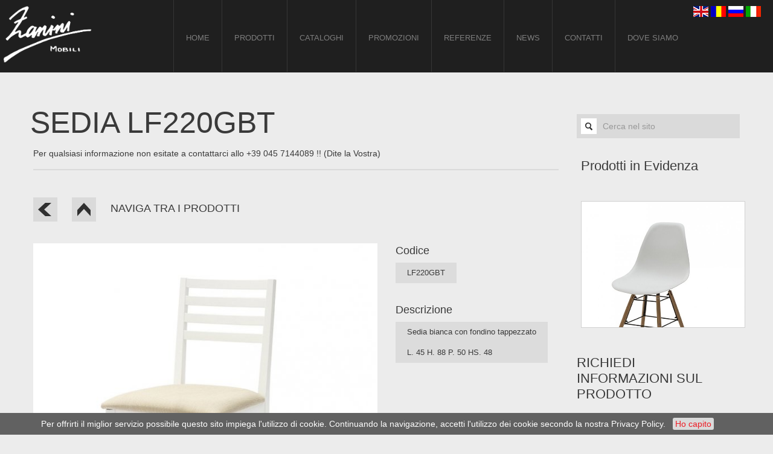

--- FILE ---
content_type: text/html; charset=utf-8
request_url: https://www.zaninimobili.it/prodotto/sedia-lf220gbt
body_size: 6452
content:
<!DOCTYPE html>
<!--[if IE 7 ]><html class="ie ie7" lang="en"> <![endif]-->
<!--[if IE 8 ]><html class="ie ie8" lang="en"> <![endif]-->
<!--[if !IE]><html dir="ltr" lang="en-US"><![endif]-->
<head>
    <meta http-equiv="Content-Type" content="text/html; charset=utf-8" />
    <title></title>
  <meta name="description" content="Zanini Mobili s.a.s" /> 
  <meta name="keywords" content="zanini, mobili" /> 
  <link href='http://fonts.googleapis.com/css?family=Open+Sans:400,300,300italic,400italic,600,600italic,700,700italic,800,800italic' rel='stylesheet' type='text/css'>
  <link rel="stylesheet" type="text/css" media="screen" href="/css/zanini/bootstrap.css" />
  <link rel="stylesheet" type="text/css" media="screen" href="/css/zanini/bootstrap-responsive.css" />
  <link rel="stylesheet" type="text/css" media="screen" href="/css/zanini/plugins.css" />
  <link rel="stylesheet" type="text/css" media="screen" href="/css/zanini/theme.css" />
  <link rel="stylesheet" type="text/css" media="screen" href="/css/zanini/responsive.css" />
  <link rel="stylesheet" type="text/css" media="screen" href="/css/zanini/shop.css" />
  <link rel="stylesheet" type="text/css" media="screen" href="/css/zanini/theme_settings.css" />

  <!-- Mobile Specific Metas -->
  <meta name="viewport" content="width=device-width, initial-scale=1, maximum-scale=1">
  <meta http-equiv="X-UA-Compatible" content="IE=Edge">

  <!--[if IE 8 ]><script>
      var e = ("article,aside,figcaption,figure,footer,header,hgroup,nav,section,time").split(',');
      for (var i = 0; i < e.length; i++) {
          document.createElement(e[i]);
      }   
  </script><![endif]-->
    
  <link rel="canonical" href="https://www.zaninimobili.it/prodotto/sedia-lf220gbt" />

    <link rel="prev" href="/prodotto/tavolo-ovale" />
  
  
    <link rel="alternate" hreflang="en" href="http://www.zaninimobili.com/product/cqqVfL0StK5Vgz" />
    <link rel="alternate" hreflang="ro" href="http://www.zaninimobili.ro/produs/lVlylLtBxut0ey" />
    <link rel="alternate" hreflang="ru" href="http://www.zaninimobili.ru/produkt/RQolZhryFGgESR" />
    <link rel="alternate" hreflang="it" href="https://www.zaninimobili.it/prodotto/sedia-lf220gbt" />
  
  <script src='https://www.google.com/recaptcha/api.js?hl=it'></script>
</head>
<body>
<!-- Google Tag Manager -->
<noscript><iframe src="//www.googletagmanager.com/ns.html?id=GTM-TTQ7N7"
height="0" width="0" style="display:none;visibility:hidden"></iframe></noscript>
<script>(function(w,d,s,l,i){w[l]=w[l]||[];w[l].push({'gtm.start':
new Date().getTime(),event:'gtm.js'});var f=d.getElementsByTagName(s)[0],
j=d.createElement(s),dl=l!='dataLayer'?'&l='+l:'';j.async=true;j.src=
'//www.googletagmanager.com/gtm.js?id='+i+dl;f.parentNode.insertBefore(j,f);
})(window,document,'script','dataLayer','GTM-TTQ7N7');</script>
<!-- End Google Tag Manager -->
  <div class="main_wrapper">

    <!-- ***************** - START Header - ***************** -->
                  <header>      
              <div class="header_block container">
                <div class="logo">
                  <a rel="alternate" hreflang="it" href="http://www.zaninimobili.it/"><img width="147" height="100" class="logo_def" alt="Zanini Mobili" src="/images/zanini/logo.png" /></a>                  <a rel="alternate" hreflang="it" href="/"><img width="147" height="100" class="logo_retina" alt="Zanini Mobili" src="/images/zanini/retina/logo.png" /></a>                </div>
                <nav>
                  <ul class="menu">
                    
                                          <li >
                                            <a href="http://www.zaninimobili.it/">
                                            home                      </a>
                                              <ul class="sub-menu">
                                                      <li class="current-menu-item">
                              <a href="/zanini-fabbrica-mobili">Azienda</a>
                            </li>
                                                      <li class="current-menu-item">
                              <a href="/mobili-grezzi-zanini-srl">Cosa facciamo</a>
                            </li>
                           
                        </ul>
                                            </li>
                                          <li >
                                            <a href="/zanini-produzione-mobili">
                                            Prodotti                      </a>
                                              <ul class="sub-menu">
                                                      <li class="current-menu-item">
                              <a href="/categoria/mobili-da-salotto">Mobili da salotto</a>
                            </li>
                                                      <li class="current-menu-item">
                              <a href="/categoria/credenze-e-cristalliere">Credenze e Cristalliere</a>
                            </li>
                                                      <li class="current-menu-item">
                              <a href="/categoria/vetrine-e-librerie">Vetrine e Librerie</a>
                            </li>
                                                      <li class="current-menu-item">
                              <a href="/categoria/sedie-e-tavoli-made-in-italy">Sedie e Tavoli Made in Italy</a>
                            </li>
                                                      <li class="current-menu-item">
                              <a href="/categoria/sedie-e-tavoli-moderni">Sedie e Tavoli Moderni</a>
                            </li>
                                                      <li class="current-menu-item">
                              <a href="/categoria/scrivanie-scrittoi-porta-computer">Scrivanie Scrittoi Porta Computer</a>
                            </li>
                                                      <li class="current-menu-item">
                              <a href="/categoria/porta-tv">Porta TV</a>
                            </li>
                                                      <li class="current-menu-item">
                              <a href="/categoria/tavolini-da-salotto">Tavolini da salotto</a>
                            </li>
                                                      <li class="current-menu-item">
                              <a href="/categoria/consolle-e-credenzine">Consolle e credenzine</a>
                            </li>
                                                      <li class="current-menu-item">
                              <a href="/categoria/ingressi-e-specchiere">Ingressi e specchiere</a>
                            </li>
                                                      <li class="current-menu-item">
                              <a href="/categoria/porta-vasi-e-complementi">Porta vasi e Complementi</a>
                            </li>
                                                      <li class="current-menu-item">
                              <a href="/categoria/cassettiere-e-cassapanche">Cassettiere e cassapanche</a>
                            </li>
                                                      <li class="current-menu-item">
                              <a href="/categoria/componibili-capospalla">Componibili Capospalla</a>
                            </li>
                                                      <li class="current-menu-item">
                              <a href="/categoria/componibili-diamante">Componibili Diamante</a>
                            </li>
                                                      <li class="current-menu-item">
                              <a href="/categoria/componibili-etnic-chic">Componibili Etnic Chic</a>
                            </li>
                                                      <li class="current-menu-item">
                              <a href="/categoria/mobili-bagno">Mobili Bagno</a>
                            </li>
                                                      <li class="current-menu-item">
                              <a href="/categoria/notte">Notte</a>
                            </li>
                                                      <li class="current-menu-item">
                              <a href="/categoria/lampade-e-abat-jour">Lampade e Abat-jour</a>
                            </li>
                           
                        </ul>
                                            </li>
                                          <li >
                                            <a href="/zanini-magazzino-mobili">
                                            Cataloghi                      </a>
                                              <ul class="sub-menu">
                                                      <li class="current-menu-item">
                              <a href="/catalogo/loft">Loft</a>
                            </li>
                                                      <li class="current-menu-item">
                              <a href="/catalogo/francesco">Francesco</a>
                            </li>
                                                      <li class="current-menu-item">
                              <a href="/catalogo/home">Home Set Home</a>
                            </li>
                                                      <li class="current-menu-item">
                              <a href="/catalogo/every">Every Day</a>
                            </li>
                           
                        </ul>
                                            </li>
                                          <li >
                                            <a href="/promozioni">
                                            Promozioni                      </a>
                                            </li>
                                          <li >
                                            <a href="/zanini-referenze">
                                            Referenze                      </a>
                                            </li>
                                          <li >
                                            <a href="/zanini-mobili-ingrosso-mobili">
                                            News                      </a>
                                            </li>
                                          <li >
                                            <a href="/produzione-mobili-grezzi-verona-contatti">
                                            Contatti                      </a>
                                            </li>
                                          <li >
                                            <a href="/produzione-mobili-grezzi-verona">
                                            Dove siamo                      </a>
                                            </li>
                                        
                    <li style="border:none">
                      <ul class="lingue">
                                                                        <li>
                          <a rel="alternate" hreflang="it" href="http://www.zaninimobili.com/product/cqqVfL0StK5Vgz"><img width="25" height="18" alt="" title="" src="/images/zanini/flag_en.png" /></a></li>

                                                                                                <li>
                          <a rel="alternate" hreflang="it" href="http://www.zaninimobili.ro/produs/lVlylLtBxut0ey"><img width="25" height="18" alt="" title="" src="/images/zanini/flag_ro.png" /></a></li>

                                                                                                <li>
                          <a rel="alternate" hreflang="it" href="http://www.zaninimobili.ru/produkt/RQolZhryFGgESR"><img width="25" height="18" alt="" title="" src="/images/zanini/flag_ru.png" /></a></li>

                                                                                                <li>
                          <a rel="alternate" hreflang="it" href="https://www.zaninimobili.it/prodotto/sedia-lf220gbt"><img width="25" height="18" alt="" title="" src="/images/zanini/flag_it.png" /></a></li>

                                                                      </ul>
                    </li>               
                  </ul>
                  <div class="clear"></div>            
                </nav>
                <div class="clear"></div>
              </div>
            </header>
    <!-- ***************** - END Header - ***************** -->
        
    
    <!-- ***************** - START Content - ***************** -->
      <!-- C O N T E N T -->
        <div class="content_wrapper">
            <div class="container">
                <div class="content_block right-sidebar row">
                    <div class="fl-container span9">
                        <div class="row">
                            <div class="posts-block span9">
                                <div itemscope itemtype="http://schema.org/Product" class="contentarea">
                                    <div class="row-fluid">
                                        <div class="span12">
                                            <h1 class="headInModule" itemprop="name">
                                              Sedia LF220GBT</h1> 
                                        </div>                
                                    </div><!-- .row-fluid -->
                                     <div class="row-fluid">
                                        <div class="span12 module_cont module_text_area">
                                            <p>
                                               Per qualsiasi informazione non esitate a contattarci allo +39 045 7144089 !! 
                                               <a href="/produzione-mobili-grezzi-verona-contatti">(Dite la Vostra)</a>                                            </p>
                                            <hr class="content_type">
                                        </div>                              
                                    </div><!-- .row-fluid -->
                                    
                                    <div class="row-fluid">
                                        <div class="product_info_block">
                                            <ul>
                                                                                            <li>
                                                <a class="link" rel="alternate" hreflang="it" href="/prodotto/tavolo-ovale"><img title="Prev" src="/images/zanini/shop/products/product_arrow_prev.jpg" /></a>                                              </li>
                                                                                            <li>
                                                <a class="link" rel="alternate" hreflang="it" href="/categoria/sedie-e-tavoli-made-in-italy"><img title="Up" src="/images/zanini/shop/products/product_arrow_up.jpg" /></a>                                              </li>
                                               
                                              <li>
                                                <span>Naviga tra i prodotti</span>
                                              </li>
                                            </ul>
                                        </div>
                                        <div class="images">
                                          <a id="zoom_product" href="/uploads/data/prodotti/images/thumbs/900x0/4560.jpg" class="prettyPhoto">
                                          
                                          
                                          
                                          <img id="largeImage" alt="Sedia LF220GBT" itemprop="image" src="/images/../uploads/data/prodotti/images/thumbs/610x0/4558.jpg" height="609" width="610" />                                          
                                          </a>
                                        </div> 
                                        <div class="summary">
                                        <div class="product_info_block colors_block">
                                              <h6>Codice</h6>
                                        <div class="shortcode_button btn_small btn_type3" itemprop="productId">
                                          LF220GBT</div>
                                        <div class="clear"></div>
                                            </div>
                                            
                                            <div class="product_info_block">
                                              <h6>Descrizione</h6>
                                              <div class="shortcode_button btn_small btn_type3" itemprop="description">
                                                Sedia bianca con fondino tappezzato<br>L. 45 H. 88 P. 50 HS. 48<br>                                              </div>
                                              <div class="clear"></div>
                                            </div>  

                                            
                                        </div>  
                                        <div class="clear"></div>
                                                    
                                    </div><!-- .row-fluid -->                                      
                                       <!--
                                       <div class="row-fuid">
                                         <ul>
                                            <li>
                                                <a id="zoom_product" href="img/screen.jpg" class="prettyPhoto">
                                                    <img src="img/stamp.png" alt="" /> 
                                                    <span>
                                                        Anteprima di stampa                                                    </span>
                                                </a>
                                            </li>
                                        </div>
                                        -->                     
                                    
                                
                                </div><!-- .contentarea -->
                            </div>                                                                
                            <div class="left-sidebar-block span3">
                                <aside class="sidebar">
                                </aside>
                            </div><!-- .left-sidebar -->
                        </div>
                        <div class="clear"><!-- ClearFix --></div>
                    </div><!-- .fl-container -->
                    <div class="right-sidebar-block span3">
                        <aside class="sidebar">
              <div class="row-fluid">   
                <div class="sidepanel widget_search">
                  <form class="search_form" action="/cerca" method="get" name="search_form">
                    <input class="field_search" type="text" title="Cerca nel sito" placeholder="Cerca nel sito" name="search">
                  </form>  
                </div>
                <div class="span12 module_cont module_revolution_slider">
                  <div class="bg_title"><a name="anchor12"></a><h5 class="headInModule">
                  Prodotti in Evidenza</h5></div>
                  <div class="bannercontainer">
                    <div class="banner">
                      <ul>
                                                  <li data-masterspeed="400" data-slotamount="7" data-transition="slideleft">
                            <a rel="alternate" hreflang="it" href="/prodotto/sedia-lf430"><img style="height: 100%; width: 100%;" title="Sedia LF430" alt="Sedia LF430" src="/images/../uploads/data/prodotti/images/thumbs/610x0/4853.jpg" /></a> 
                          </li>   
                                                  <li data-masterspeed="400" data-slotamount="7" data-transition="slideleft">
                            <a rel="alternate" hreflang="it" href="/prodotto/sedia-lf434"><img style="height: 100%; width: 100%;" title="Sedia LF434" alt="Sedia LF434" src="/images/../uploads/data/prodotti/images/thumbs/610x0/4848.jpg" /></a> 
                          </li>   
                                                  <li data-masterspeed="400" data-slotamount="7" data-transition="slideleft">
                            <a rel="alternate" hreflang="it" href="/prodotto/sedia-lf435"><img style="height: 100%; width: 100%;" title="Sedia LF435" alt="Sedia LF435" src="/images/../uploads/data/prodotti/images/thumbs/610x0/4843.jpg" /></a> 
                          </li>   
                                                  <li data-masterspeed="400" data-slotamount="7" data-transition="slideleft">
                            <a rel="alternate" hreflang="it" href="/prodotto/sedia-lf480"><img style="height: 100%; width: 100%;" title="Sedia LF480" alt="Sedia LF480" src="/images/../uploads/data/prodotti/images/thumbs/610x0/4838.jpg" /></a> 
                          </li>   
                                                  <li data-masterspeed="400" data-slotamount="7" data-transition="slideleft">
                            <a rel="alternate" hreflang="it" href="/prodotto/sedia-lf481"><img style="height: 100%; width: 100%;" title="Sedia LF481" alt="Sedia LF481" src="/images/../uploads/data/prodotti/images/thumbs/610x0/4833.jpg" /></a> 
                          </li>   
                                                  <li data-masterspeed="400" data-slotamount="7" data-transition="slideleft">
                            <a rel="alternate" hreflang="it" href="/prodotto/sedia-lf482"><img style="height: 100%; width: 100%;" title="Sedia LF482" alt="Sedia LF482" src="/images/../uploads/data/prodotti/images/thumbs/610x0/4828.jpg" /></a> 
                          </li>   
                                                  <li data-masterspeed="400" data-slotamount="7" data-transition="slideleft">
                            <a rel="alternate" hreflang="it" href="/prodotto/sedia-lf483"><img style="height: 100%; width: 100%;" title="Sedia LF483" alt="Sedia LF483" src="/images/../uploads/data/prodotti/images/thumbs/610x0/4823.jpg" /></a> 
                          </li>   
                                                  <li data-masterspeed="400" data-slotamount="7" data-transition="slideleft">
                            <a rel="alternate" hreflang="it" href="/prodotto/sedia-lf484"><img style="height: 100%; width: 100%;" title="Sedia LF484" alt="Sedia LF484" src="/images/../uploads/data/prodotti/images/thumbs/610x0/4818.jpg" /></a> 
                          </li>   
                                                  <li data-masterspeed="400" data-slotamount="7" data-transition="slideleft">
                            <a rel="alternate" hreflang="it" href="/prodotto/sedia-lf441"><img style="height: 100%; width: 100%;" title="Sedia LF441" alt="Sedia LF441" src="/images/../uploads/data/prodotti/images/thumbs/610x0/4813.jpg" /></a> 
                          </li>   
                                                  <li data-masterspeed="400" data-slotamount="7" data-transition="slideleft">
                            <a rel="alternate" hreflang="it" href="/prodotto/sedia-lf456"><img style="height: 100%; width: 100%;" title="Sedia LF456" alt="Sedia LF456" src="/images/../uploads/data/prodotti/images/thumbs/610x0/4808.jpg" /></a> 
                          </li>   
                                                  <li data-masterspeed="400" data-slotamount="7" data-transition="slideleft">
                            <a rel="alternate" hreflang="it" href="/prodotto/sedia-lf457"><img style="height: 100%; width: 100%;" title="Sedia LF457" alt="Sedia LF457" src="/images/../uploads/data/prodotti/images/thumbs/610x0/4803.jpg" /></a> 
                          </li>   
                                                  <li data-masterspeed="400" data-slotamount="7" data-transition="slideleft">
                            <a rel="alternate" hreflang="it" href="/prodotto/sedia-lf458"><img style="height: 100%; width: 100%;" title="Sedia LF458" alt="Sedia LF458" src="/images/../uploads/data/prodotti/images/thumbs/610x0/4798.jpg" /></a> 
                          </li>   
                                                  <li data-masterspeed="400" data-slotamount="7" data-transition="slideleft">
                            <a rel="alternate" hreflang="it" href="/prodotto/sedia-lf459"><img style="height: 100%; width: 100%;" title="Sedia LF459" alt="Sedia LF459" src="/images/../uploads/data/prodotti/images/thumbs/610x0/4793.jpg" /></a> 
                          </li>   
                                                  <li data-masterspeed="400" data-slotamount="7" data-transition="slideleft">
                            <a rel="alternate" hreflang="it" href="/prodotto/sedia-lf460"><img style="height: 100%; width: 100%;" title="Sedia LF460" alt="Sedia LF460" src="/images/../uploads/data/prodotti/images/thumbs/610x0/4788.jpg" /></a> 
                          </li>   
                                                  <li data-masterspeed="400" data-slotamount="7" data-transition="slideleft">
                            <a rel="alternate" hreflang="it" href="/prodotto/sedia-lf598"><img style="height: 100%; width: 100%;" title="Sedia LF598" alt="Sedia LF598" src="/images/../uploads/data/prodotti/images/thumbs/610x0/4758.jpg" /></a> 
                          </li>   
                                                  <li data-masterspeed="400" data-slotamount="7" data-transition="slideleft">
                            <a rel="alternate" hreflang="it" href="/prodotto/sedia-lf599"><img style="height: 100%; width: 100%;" title="Sedia LF599" alt="Sedia LF599" src="/images/../uploads/data/prodotti/images/thumbs/610x0/4753.jpg" /></a> 
                          </li>   
                                                  <li data-masterspeed="400" data-slotamount="7" data-transition="slideleft">
                            <a rel="alternate" hreflang="it" href="/prodotto/divano-lf455"><img style="height: 100%; width: 100%;" title="Divano LF455" alt="Divano LF455" src="/images/../uploads/data/prodotti/images/thumbs/610x0/4748.jpg" /></a> 
                          </li>   
                                                  <li data-masterspeed="400" data-slotamount="7" data-transition="slideleft">
                            <a rel="alternate" hreflang="it" href="/prodotto/poltrona-e-sgabello-lf488"><img style="height: 100%; width: 100%;" title="Poltrona e sgabello LF488" alt="Poltrona e sgabello LF488" src="/images/../uploads/data/prodotti/images/thumbs/610x0/4743.jpg" /></a> 
                          </li>   
                                                  <li data-masterspeed="400" data-slotamount="7" data-transition="slideleft">
                            <a rel="alternate" hreflang="it" href="/prodotto/poltrona-e-sgabello-lf489"><img style="height: 100%; width: 100%;" title="Poltrona e sgabello LF489" alt="Poltrona e sgabello LF489" src="/images/../uploads/data/prodotti/images/thumbs/610x0/4738.jpg" /></a> 
                          </li>   
                                                  <li data-masterspeed="400" data-slotamount="7" data-transition="slideleft">
                            <a rel="alternate" hreflang="it" href="/prodotto/poltrona-e-sgabello-lf490"><img style="height: 100%; width: 100%;" title="Poltrona e sgabello LF490" alt="Poltrona e sgabello LF490" src="/images/../uploads/data/prodotti/images/thumbs/610x0/4733.jpg" /></a> 
                          </li>   
                                                  <li data-masterspeed="400" data-slotamount="7" data-transition="slideleft">
                            <a rel="alternate" hreflang="it" href="/prodotto/poltrona-e-sgabello-lf491"><img style="height: 100%; width: 100%;" title="Poltrona e sgabello LF491" alt="Poltrona e sgabello LF491" src="/images/../uploads/data/prodotti/images/thumbs/610x0/4728.jpg" /></a> 
                          </li>   
                                                  <li data-masterspeed="400" data-slotamount="7" data-transition="slideleft">
                            <a rel="alternate" hreflang="it" href="/prodotto/poltrona-e-sgabello-lf494"><img style="height: 100%; width: 100%;" title="Poltrona e sgabello LF494" alt="Poltrona e sgabello LF494" src="/images/../uploads/data/prodotti/images/thumbs/610x0/4713.jpg" /></a> 
                          </li>   
                                                  <li data-masterspeed="400" data-slotamount="7" data-transition="slideleft">
                            <a rel="alternate" hreflang="it" href="/prodotto/sedia-lf252gat"><img style="height: 100%; width: 100%;" title="Sedia LF252GAT" alt="Sedia LF252GAT" src="/images/../uploads/data/prodotti/images/thumbs/610x0/4703.jpg" /></a> 
                          </li>   
                                                  <li data-masterspeed="400" data-slotamount="7" data-transition="slideleft">
                            <a rel="alternate" hreflang="it" href="/prodotto/sedia-lf253gat"><img style="height: 100%; width: 100%;" title="Sedia LF253GAT" alt="Sedia LF253GAT" src="/images/../uploads/data/prodotti/images/thumbs/610x0/4698.jpg" /></a> 
                          </li>   
                                                  <li data-masterspeed="400" data-slotamount="7" data-transition="slideleft">
                            <a rel="alternate" hreflang="it" href="/prodotto/poltrona-lf521"><img style="height: 100%; width: 100%;" title="Poltrona LF521" alt="Poltrona LF521" src="/images/../uploads/data/prodotti/images/thumbs/610x0/4683.jpg" /></a> 
                          </li>   
                                                  <li data-masterspeed="400" data-slotamount="7" data-transition="slideleft">
                            <a rel="alternate" hreflang="it" href="/prodotto/poltrona-lf526"><img style="height: 100%; width: 100%;" title="Poltrona LF526" alt="Poltrona LF526" src="/images/../uploads/data/prodotti/images/thumbs/610x0/4678.jpg" /></a> 
                          </li>   
                                                  <li data-masterspeed="400" data-slotamount="7" data-transition="slideleft">
                            <a rel="alternate" hreflang="it" href="/prodotto/poltrona-lf528"><img style="height: 100%; width: 100%;" title="Poltrona LF528" alt="Poltrona LF528" src="/images/../uploads/data/prodotti/images/thumbs/610x0/4673.jpg" /></a> 
                          </li>   
                                                  <li data-masterspeed="400" data-slotamount="7" data-transition="slideleft">
                            <a rel="alternate" hreflang="it" href="/prodotto/poltrona-lf529"><img style="height: 100%; width: 100%;" title="Poltrona LF529" alt="Poltrona LF529" src="/images/../uploads/data/prodotti/images/thumbs/610x0/4668.jpg" /></a> 
                          </li>   
                                                  <li data-masterspeed="400" data-slotamount="7" data-transition="slideleft">
                            <a rel="alternate" hreflang="it" href="/prodotto/sedia-lf547"><img style="height: 100%; width: 100%;" title="Sedia LF547" alt="Sedia LF547" src="/images/../uploads/data/prodotti/images/thumbs/610x0/4663.jpg" /></a> 
                          </li>   
                                                  <li data-masterspeed="400" data-slotamount="7" data-transition="slideleft">
                            <a rel="alternate" hreflang="it" href="/prodotto/sedia-lf595"><img style="height: 100%; width: 100%;" title="Sedia LF595" alt="Sedia LF595" src="/images/../uploads/data/prodotti/images/thumbs/610x0/4643.jpg" /></a> 
                          </li>   
                                                  <li data-masterspeed="400" data-slotamount="7" data-transition="slideleft">
                            <a rel="alternate" hreflang="it" href="/prodotto/sedia-380gll"><img style="height: 100%; width: 100%;" title="Sedia 380GLL" alt="Sedia 380GLL" src="/images/../uploads/data/prodotti/images/thumbs/610x0/4598.jpg" /></a> 
                          </li>   
                                                  <li data-masterspeed="400" data-slotamount="7" data-transition="slideleft">
                            <a rel="alternate" hreflang="it" href="/prodotto/sedia-345glp"><img style="height: 100%; width: 100%;" title="Sedia 345GLP" alt="Sedia 345GLP" src="/images/../uploads/data/prodotti/images/thumbs/610x0/4593.jpg" /></a> 
                          </li>   
                                                  <li data-masterspeed="400" data-slotamount="7" data-transition="slideleft">
                            <a rel="alternate" hreflang="it" href="/prodotto/sedia-345gbp"><img style="height: 100%; width: 100%;" title="Sedia 345GBP" alt="Sedia 345GBP" src="/images/../uploads/data/prodotti/images/thumbs/610x0/4588.jpg" /></a> 
                          </li>   
                                                  <li data-masterspeed="400" data-slotamount="7" data-transition="slideleft">
                            <a rel="alternate" hreflang="it" href="/prodotto/sedia-22gbp"><img style="height: 100%; width: 100%;" title="Sedia 22GBP" alt="Sedia 22GBP" src="/images/../uploads/data/prodotti/images/thumbs/610x0/4583.jpg" /></a> 
                          </li>   
                                                  <li data-masterspeed="400" data-slotamount="7" data-transition="slideleft">
                            <a rel="alternate" hreflang="it" href="/prodotto/sedia-22glp"><img style="height: 100%; width: 100%;" title="Sedia 22GLP" alt="Sedia 22GLP" src="/images/../uploads/data/prodotti/images/thumbs/610x0/4578.jpg" /></a> 
                          </li>   
                                                  <li data-masterspeed="400" data-slotamount="7" data-transition="slideleft">
                            <a rel="alternate" hreflang="it" href="/prodotto/sedia-lf235gap"><img style="height: 100%; width: 100%;" title="Sedia LF235GAP" alt="Sedia LF235GAP" src="/images/../uploads/data/prodotti/images/thumbs/610x0/4573.jpg" /></a> 
                          </li>   
                                                  <li data-masterspeed="400" data-slotamount="7" data-transition="slideleft">
                            <a rel="alternate" hreflang="it" href="/prodotto/sedia-lf235gat"><img style="height: 100%; width: 100%;" title="Sedia LF235GAT" alt="Sedia LF235GAT" src="/images/../uploads/data/prodotti/images/thumbs/610x0/4568.jpg" /></a> 
                          </li>   
                                                  <li data-masterspeed="400" data-slotamount="7" data-transition="slideleft">
                            <a rel="alternate" hreflang="it" href="/prodotto/sedia-lf235gtt"><img style="height: 100%; width: 100%;" title="Sedia LF235GTT" alt="Sedia LF235GTT" src="/images/../uploads/data/prodotti/images/thumbs/610x0/4563.jpg" /></a> 
                          </li>   
                                                  <li data-masterspeed="400" data-slotamount="7" data-transition="slideleft">
                            <a rel="alternate" hreflang="it" href="/prodotto/sedia-lf220gbt"><img style="height: 100%; width: 100%;" title="Sedia LF220GBT" alt="Sedia LF220GBT" src="/images/../uploads/data/prodotti/images/thumbs/610x0/4558.jpg" /></a> 
                          </li>   
                                                  <li data-masterspeed="400" data-slotamount="7" data-transition="slideleft">
                            <a rel="alternate" hreflang="it" href="/prodotto/sedia-lf237gnp"><img style="height: 100%; width: 100%;" title="Sedia LF237GNP" alt="Sedia LF237GNP" src="/images/../uploads/data/prodotti/images/thumbs/610x0/4553.jpg" /></a> 
                          </li>   
                                                  <li data-masterspeed="400" data-slotamount="7" data-transition="slideleft">
                            <a rel="alternate" hreflang="it" href="/prodotto/sedia-lf237gnt"><img style="height: 100%; width: 100%;" title="Sedia LF237GNT" alt="Sedia LF237GNT" src="/images/../uploads/data/prodotti/images/thumbs/610x0/4548.jpg" /></a> 
                          </li>   
                                                  <li data-masterspeed="400" data-slotamount="7" data-transition="slideleft">
                            <a rel="alternate" hreflang="it" href="/prodotto/sedia-lf240gbl"><img style="height: 100%; width: 100%;" title="Sedia LF240GBL" alt="Sedia LF240GBL" src="/images/../uploads/data/prodotti/images/thumbs/610x0/4543.jpg" /></a> 
                          </li>   
                                                  <li data-masterspeed="400" data-slotamount="7" data-transition="slideleft">
                            <a rel="alternate" hreflang="it" href="/prodotto/sedia-lf242gbl"><img style="height: 100%; width: 100%;" title="Sedia LF242GBL" alt="Sedia LF242GBL" src="/images/../uploads/data/prodotti/images/thumbs/610x0/4878.jpg" /></a> 
                          </li>   
                                                  <li data-masterspeed="400" data-slotamount="7" data-transition="slideleft">
                            <a rel="alternate" hreflang="it" href="/prodotto/sedia-1701g"><img style="height: 100%; width: 100%;" title="SEDIA 1701G" alt="SEDIA 1701G" src="/images/../uploads/data/prodotti/images/thumbs/610x0/5383.jpg" /></a> 
                          </li>   
                                                  <li data-masterspeed="400" data-slotamount="7" data-transition="slideleft">
                            <a rel="alternate" hreflang="it" href="/prodotto/specchiera-rettangolare-piccola"><img style="height: 100%; width: 100%;" title="SPECCHIERA RETTANGOLARE PICCOLA" alt="SPECCHIERA RETTANGOLARE PICCOLA" src="/images/../uploads/data/prodotti/images/thumbs/610x0/5393.jpg" /></a> 
                          </li>   
                                                  <li data-masterspeed="400" data-slotamount="7" data-transition="slideleft">
                            <a rel="alternate" hreflang="it" href="/prodotto/divano-l-280"><img style="height: 100%; width: 100%;" title="DIVANO L.280" alt="DIVANO L.280" src="/images/../uploads/data/prodotti/images/thumbs/610x0/5488.jpg" /></a> 
                          </li>   
                                                  <li data-masterspeed="400" data-slotamount="7" data-transition="slideleft">
                            <a rel="alternate" hreflang="it" href="/prodotto/divano-l-240"><img style="height: 100%; width: 100%;" title="DIVANO L.240" alt="DIVANO L.240" src="/images/../uploads/data/prodotti/images/thumbs/610x0/5503.jpg" /></a> 
                          </li>   
                                                  <li data-masterspeed="400" data-slotamount="7" data-transition="slideleft">
                            <a rel="alternate" hreflang="it" href="/prodotto/poltrona"><img style="height: 100%; width: 100%;" title="POLTRONA" alt="POLTRONA" src="/images/../uploads/data/prodotti/images/thumbs/610x0/5498.jpg" /></a> 
                          </li>   
                                                  <li data-masterspeed="400" data-slotamount="7" data-transition="slideleft">
                            <a rel="alternate" hreflang="it" href="/prodotto/sedia-lf534"><img style="height: 100%; width: 100%;" title="Sedia LF534" alt="Sedia LF534" src="/images/../uploads/data/prodotti/images/thumbs/610x0/5513.jpg" /></a> 
                          </li>   
                                                  <li data-masterspeed="400" data-slotamount="7" data-transition="slideleft">
                            <a rel="alternate" hreflang="it" href="/prodotto/poltroncina-lf549"><img style="height: 100%; width: 100%;" title="Poltroncina LF549" alt="Poltroncina LF549" src="/images/../uploads/data/prodotti/images/thumbs/610x0/5518.jpg" /></a> 
                          </li>   
                                                  <li data-masterspeed="400" data-slotamount="7" data-transition="slideleft">
                            <a rel="alternate" hreflang="it" href="/prodotto/poltroncina-lf550"><img style="height: 100%; width: 100%;" title="Poltroncina LF550" alt="Poltroncina LF550" src="/images/../uploads/data/prodotti/images/thumbs/610x0/5523.jpg" /></a> 
                          </li>   
                                                  <li data-masterspeed="400" data-slotamount="7" data-transition="slideleft">
                            <a rel="alternate" hreflang="it" href="/prodotto/poltroncina-lf551"><img style="height: 100%; width: 100%;" title="Poltroncina LF551" alt="Poltroncina LF551" src="/images/../uploads/data/prodotti/images/thumbs/610x0/5528.jpg" /></a> 
                          </li>   
                                                  <li data-masterspeed="400" data-slotamount="7" data-transition="slideleft">
                            <a rel="alternate" hreflang="it" href="/prodotto/poltroncina-lf649"><img style="height: 100%; width: 100%;" title="Poltroncina LF649" alt="Poltroncina LF649" src="/images/../uploads/data/prodotti/images/thumbs/610x0/5568.jpg" /></a> 
                          </li>   
                                                  <li data-masterspeed="400" data-slotamount="7" data-transition="slideleft">
                            <a rel="alternate" hreflang="it" href="/prodotto/poltroncina-lf650"><img style="height: 100%; width: 100%;" title="Poltroncina LF650" alt="Poltroncina LF650" src="/images/../uploads/data/prodotti/images/thumbs/610x0/5573.jpg" /></a> 
                          </li>   
                                                       
                      </ul>
                    </div>
                  </div>
              </div>
            <div class="clear"></div>                                                                    
          </div>
          </aside>
        <div class="clear"></div>
              <div class="row-fluid">
                 <div class="module_cont module_feedback_form">
                      <div class="bg_title"><h4 class="headInModule">Richiedi informazioni sul prodotto</h4></div>
                      <form id="contact-form" method="post" action="/contatti/invia" class="feedback_form">
                          <div>
                              <input type="text" name="field-name" name="name" id="myname" placeholder="Nome e Cognome" 
                              class="field-name form_field required_field" required>
                          </div>
                          <div>
                              <input type="text" name="email" id="myemail" placeholder="E-mail" 
                              class="field-email form_field required_field" required>
                          </div>
                          <div>
                              <textarea name="message" id="Mymessage" cols="45" rows="5" placeholder="Messaggio da inviare..."
                              class="field-message form_field required_field" required></textarea>
                          </div>
                          <div>
                            <input id="privacy" name="privacy" type="checkbox" required></input> 
                            <a rel="alternate" hreflang="it" href="/privacy-policy-it">Confermo di aver letto l'Informativa Privacy</a>                          </div>
                          <div>
                            <br>
                            <input type="submit" name="submit" class="feedback_go" id="submit_form" value="Invia messaggio">
                          </div>
                          <input type="hidden" name="product" value="LF220GBT" />
                          <input type="hidden" name="product_url" value="https://www.zaninimobili.it/prodotto/sedia-lf220gbt" />
                      </form>
                 </div>
              </div>
        </div>
      </div>
    </div>
  </div> 
        

    
    <!-- ***************** - END Content - ***************** -->
    
    <div class="sticky-footer col-md-12">
      <div class="row">
  <div class="col-md-12 text-center cookie-disclaimer" style="padding: 8px;">
    <span class="cookie-disclaimer-text">
      Per offrirti il miglior servizio possibile questo sito impiega l'utilizzo di cookie. Continuando la navigazione, accetti l'utilizzo dei cookie secondo la nostra <a rel="alternate" hreflang="it" href="/privacy-policy-it">Privacy Policy</a>.    </span>
    <span>&nbsp;
      <a class="cookie-disclaimer-dismiss" rel="alternate" hreflang="it" href="/cookie_disclaimer">Ho capito</a></a>
    </span>
  </div>
</div>
    </div>
    <footer>
      <div itemscope itemtype="http://schema.org/Store">
        <div class="footer_wrapper container">
          <div class="footer_left">
            <div class="footer_phone">
              <span itemprop="telephone">+39 045 7144089</span><br/>
              <span itemprop="telephone">+39 0429 87521</span>
            </div>
            <div class="copyright">
              &copy; 2014 -
              <span itemprop="name">ZANINI MOBILI di Zanini Gaetano &amp; C. s.a.s.</span>
               - P.Iva 01276020235 - 
              <a ilass="link" href="/produzione-mobili-grezzi-verona-contatti">Contatti</a>              <a rel="alternate" hreflang="it" href="/privacy-policy-it">Privacy Policy</a><br />
              <span itemprop="address" itemscope itemtype="http://schema.org/PostalAddress">
                Sede:
                <span itemprop="streetAddress">Via Europa 11/A</span> -
                37050 <span itemprop="addressLocality">San Pietro di Morubio</span>
                (<span itemprop="addressRegion">VR</span>)<br/>
                Filiale:
                <span itemprop="streetAddress">Via Nuova, 788</span> -
                35040 <span itemprop="addressLocality">Casale di Scodosia</span>
                (<span itemprop="addressRegion">PD</span>)
              </span>
            </div>
          </div>
          <div class="footer_right">
            <div class="copyright">
              <br/>
              <br/>
              Siti Web <a class="link" alt="Siti Web YouSolution" title="Siti Web YouSolution" href="http://www.yousolution.it" target="_blank">YouSolution Srl</a>
            </div>
            <div class="clear"></div>                                  
          </div>
          <div class="clear"></div>
        </div>
      </div>
    </footer>
  </div>
  <script type="text/javascript" src="/js/zanini/jquery-1.9.1.min.js"></script>
  <script type="text/javascript" src="/js/zanini/jquery.themepunch.plugins.min.js"></script>
<script type="text/javascript" src="/js/zanini/jquery.themepunch.revolution.min.js"></script>
  <div id="js-placeholder"></div>
  <script type="text/javascript">
    var dJs = ["/js/zanini/shop.js","/js/zanini/bootstrap.min.js","/js/zanini/theme.js"];
    var ph = document.getElementById("js-placeholder");

    for (i in dJs) {
      var n = document.createElement("script");
      n.type = "text/javascript";
      n.async = true;
      n.src = dJs[i];

      ph.parentNode.insertBefore(n, ph);
    }
   </script>
   <script type="text/javascript">
   jQuery(document).ready(function() {
    var o = jQuery('.banner');

    if (o.length) {
      jQuery('.banner').revolution({
        delay:3000,
        startwidth: 1170,
        startheight: 900,
        navigationType:"none",          //bullet, thumb, none, both  (No Shadow in Fullwidth Version !)
        navigationArrows:"verticalcentered",        //nexttobullets, verticalcentered, none   
        touchenabled:"on",            // Enable Swipe Function : on/off
        onHoverStop:"on",           // Stop Banner Timet at Hover on Slide on/off
        shadow:0,               //0 = no Shadow, 1,2,3 = 3 Different Art of Shadows  (No Shadow in Fullwidth Version !)
        fullWidth:"off" ,           // Turns On or Off the Fullwidth Image Centering in FullWidth Modus
        });
     }

      jQuery(".module_feedback_form").find("input[type=text]").each(function() { 
        jQuery(this).width("auto"); 
      }); 
      jQuery.noConflict();

      o = jQuery("#form_newsletter");

      if (o.length) {
        jQuery("#form_newsletter").validationEngine();
      }
      jQuery(".cookie-disclaimer-dismiss").click(function(event) { 
        event.preventDefault(); 
        jQuery.ajax({ 
          "url": "/cookie_disclaimer" 
        }).done(function() { 
          jQuery(".cookie-disclaimer").parent().remove(); 
        }); 
      });
    });
  </script>      
</body>
</html>


--- FILE ---
content_type: text/css
request_url: https://www.zaninimobili.it/css/zanini/theme.css
body_size: 19562
content:
/* Modern Interios Theme Version: 1.0 */
/*-----------------------------*/

/* *** Style.css *** */
body {	height:100%;
}
a {color:#3a3a3a;
}
a:hover {color:#707070;
}
input, 
textarea, 
button {
	outline:none!important;
	background:none;
	border-radius:0;
	box-shadow:none!important;
	/*-webkit-appearance: none!important; */
}
* { 
	outline:none!important;
}
::selection { 
	color:#3a3a3a; 
	opacity:1;
	background:#dadada;
}
::-moz-selection { 
	color:#3a3a3a;
	opacity:1;
	background:#dadada;
}
.relative {position:relative !important;
}
table {
	padding:0;
	margin:0;
	width:100%;
	border-collapse:collapse;
}

/*-- Main Styles --*/
body { 
	padding:0;
	margin:0;
	width:100%;
	height:100%;	
	background:#ececec;
	overflow-x:hidden;
	text-align:center;
	position:relative;
}
img {
	outline:0;
	vertical-align:top;
	max-width:100%;
	border:0;
}
.bannercontainer {
	position:relative;
	padding:0;
	width:100% !important;
	z-index:1;
}
.banner {
	position:relative;	
	overflow:hidden;
	width:100% !important;
	border: 1px solid #d1d1d1;
	/*background-color: #dadada;*/
	background-color: #fff;
}

.banner ul,
.banner ul li {
	padding:0 !important;
	margin:0 !important;
	list-style:none;	
}
.full_content {
	margin-top:-44px;
	margin-bottom:-51px;
	text-align:left;
	position: relative;
}

/*  ======================= REVOLUTION SLIDER 1.5.3 ==============================*/
.tp-hide-revslider,.tp-caption.tp-hidden-caption	{	visibility:hidden !important; display:none !important;
}
/* End home caption */
	
.tp-caption.noshadow {text-shadow: none;		
}						
.tp-caption a { 	 
}				
.tp-caption a:hover { 
}
.tp_inner_padding	{
	box-sizing:border-box;
	-webkit-box-sizing:border-box;
	-moz-box-sizing:border-box;
	max-height:none !important;
}
/****************************************************************

	-	SET THE ANIMATION EVEN MORE SMOOTHER ON ANDROID   -

******************************************************************/
.tp-simpleresponsive .slotholder *,
.tp-simpleresponsive img			{ -webkit-transform: translateZ(0);
										  -webkit-backface-visibility: hidden;
										  -webkit-perspective: 1000;
									}
/************************************************
	  - SOME CAPTION MODIFICATION AT START  -
*************************************************/
.tp-simpleresponsive .caption,
.tp-simpleresponsive .tp-caption {
	-ms-filter: "progid:DXImageTransform.Microsoft.Alpha(Opacity=0)";	-moz-opacity: 0;	-khtml-opacity: 0;	opacity: 0; position:absolute; visibility: hidden;
}
.tp-simpleresponsive img	{max-width:none;
}
/******************************
	-	IE8 HACKS	-
*******************************/
.noFilterClass {
	filter:none !important;
}
/******************************
	-	SHADOWS		-
******************************/
.tp-bannershadow  {
	position:absolute;
	margin-left:auto;
	margin-right:auto;
	-moz-user-select: none;
	-khtml-user-select: none;
	-webkit-user-select: none;
	-o-user-select: none;
}
/********************************
	-	FULLSCREEN VIDEO	-
*********************************/
.caption.fullscreenvideo {	left:0px; top:0px; position:absolute;width:100%;height:100%;}
.caption.fullscreenvideo iframe	{ width:100% !important; height:100% !important;}

.tp-caption.fullscreenvideo {	left:0px; top:0px; position:absolute;width:100%;height:100%;}
.tp-caption.fullscreenvideo iframe	{ width:100% !important; height:100% !important;}

/*************************************
	-	TP ARROWS 	-
**************************************/
.tp-leftarrow, .tp-rightarrow {
	z-index:500;
	cursor:pointer;
	position:relative;
	width:29px;
	height:48px;
	margin:-24px 0 0 0;
	float:left;
	-ms-filter: "progid:DXImageTransform.Microsoft.Alpha(Opacity=100)" !important;
	-moz-opacity: 1 !important;
	-khtml-opacity: 1 !important;
	opacity: 1 !important;
	background-position:0 0;
	background-repeat:no-repeat;
	background-image:url(../../../images/zanini/slider/fullscreen_arrow.png);
	top:50% !important;
	left:60px !important;
}
.tp-leftarrow:hover {background-position:0 -48px;
}
.tp-rightarrow {
	background-position:-29px 0;
	left:auto !important;
	right:60px !important;
}
.tp-rightarrow:hover {background-position:-29px -48px;
}
.tp-bullets {display:none !important;
}
.module_revolution_slider .tp-leftarrow, .module_revolution_slider .tp-rightarrow {
	z-index:500;
	cursor:pointer;
	position:relative;
	width:40px;
	height:40px;
	margin:-20px 0 0 0;
	float:left;
	-ms-filter: "progid:DXImageTransform.Microsoft.Alpha(Opacity=100)" !important;
	-moz-opacity: 1 !important;
	-khtml-opacity: 1 !important;
	opacity: 1 !important;
	background-position:0 0;
	background-repeat:no-repeat;
	background-image:url(../../../images/zanini/slider/left_arrow.png);
	background-color:#;
	top:50% !important;
	left:0 !important;
}
.module_revolution_slider .tp-rightarrow {
	background-image:url(../../../images/zanini/slider/right_arrow.png);
	left:auto !important;
	right:0 !important;
}
.module_revolution_slider .tp-rightarrow:hover,
.module_revolution_slider .tp-leftarrow:hover {
	background-color:#4c4c4c;
	background-position:0 0;
}
/**	BASIC SETTINGS FOR THE BANNER **/
 .tp-simpleresponsive img {
		-moz-user-select: none;
        -khtml-user-select: none;
        -webkit-user-select: none;
        -o-user-select: none;
}
.tp-simpleresponsive a{	text-decoration:none;}

/*  CAPTION SLIDELINK   **/
.caption.slidelink a div,
.tp-caption.slidelink a div {	width:10000px; height:10000px; 
}
.tp-loader 	{display:none !important;
}

.fullscreen_slider {overflow:hidden;
}

.fullscreen_caption {
	width:1170px;
	margin:0 auto;
	text-align:left;
}
.fullscreen_capt_in { 
	display:inline-block;
}
.fullscreen_sublayer1 {
	color: #3a3a3a; 	
	font-size: 70px; 
	line-height: 54px; 
	font-family: 'Open Sans', sans-serif;
	font-weight:300;			
	padding: 0;
	margin: 60px 0 0 -5px;
	text-transform:uppercase;
	letter-spacing:-3px;	
}
.fullscreen_sublayer2 {
	color: #3a3a3a; 	
	font-size: 100px; 
	line-height: 75px; 
	font-family: 'Open Sans', sans-serif;
	font-weight:300;			
	padding: 0 0 31px 0;
	margin: 10px 0 0 -7px;
	text-transform:uppercase;	
	letter-spacing:-4px; 
}
.fullscreen_sublayer2 span {
	font-weight:700;
	font-size: 100px; 
}
.slider_separate {
	display:inline-block;
	height:2px;
	overflow:hidden;
	margin:0;
	padding:0;
	vertical-align:top;	
	background:rgba(58,58,58, 0.1);
	width:100%;
	margin-bottom:29px;
}
.fullscreen_sublayer3 {
	color: #3a3a3a; 	
	font-size: 22px; 
	line-height: 24px; 
	font-family: 'Open Sans', sans-serif;
	font-weight:400;			
	padding: 0;
	margin: 0 0 26px 0;
	text-transform:uppercase;	
}
.fullscreen_caption .shortcode_button.btn_normal {
	padding: 0 19px;
	margin:0 2px 2px 0;
}
.fullscreen_caption .field-name {
	background:#3a3a3a;
	border-radius:0;
	-webkit-border-radius:0;
	border:0;
	color:#7e716b;
	font-family: 'Open Sans', sans-serif;
	font-weight:400;
	font-size:14px;
	display:inline-block;
	margin:0 2px 2px 0;
	float:left;
	width:200px;
	padding:0 20px;
	line-height:40px;
	height:40px;
}
.fullscreen_caption .field-name:focus {color:#fff;
}


.ie8 body {	overflow:auto;
}
form, body, iframe { 
	margin: 0; 
	padding: 0;
}
img, table, iframe { border: 0;}

p { 
	margin:0 0 8px 0;
	padding:0;
}


table { border-collapse:collapse;}
table td { padding:0;}
.h100 { height:100%;}

a { 
	text-decoration:none;
	transition: color 300ms;
	-webkit-transition: color 300ms;
	-moz-transition: color 300ms;
	-o-transition: color 300ms;	
}
a:hover {text-decoration:none;
}
ul { 
	list-style:none; 
	margin:0; 
	padding:0
}

/* H E A D E R */
header {
	position:relative;
	background:#1f1f1f;
}
header .header_block {
	padding:0 !important;
	text-align:left;
	position:relative;
	width:100%;
}
header .header_block .logo {
	float:left;
	display:block;
	padding: 5px;
}

.main_wrapper nav {
	float:right;
	display:block;
}
.main_wrapper nav ul.menu {
	margin:0;
	padding:0;
	list-style:none;
	position:relative;
	z-index:300;
	text-align:left;
}
.main_wrapper nav ul.menu > li {
	/*min-height: 100px;*/
	display: inline-block;
	float: left;	
	position: relative;
    border-left: 1px solid #363636;
}
.main_wrapper nav ul.menu > li > a {
	display:block;
	height: 93px;
	padding: 13px 20px;
	position:relative;
	color: #7d7d7d;
	font-size: 13px;
	line-height: 100px;
	text-decoration:none!important;
	text-transform:uppercase;
	transition: background-color 300ms, color 300ms; 
	-webkit-transition: background-color 300ms, color 300ms; 
	-moz-transition: background-color 300ms, color 300ms; 
	-o-transition: background-color 300ms, color 300ms;	
}
.main_wrapper nav ul.menu > li > a:hover,
.main_wrapper nav ul.menu > li:hover > a {background-color: #2a2a2a;
}
.main_wrapper nav ul.menu > li.current-menu-parent > a,
.main_wrapper nav ul.menu > li.current-menu-item > a,
.main_wrapper nav ul.menu > li.current-menu-ancestor > a {background-color: #2a2a2a;
}
.main_wrapper nav ul.menu > li > ul.sub-menu {
	top: 110px;
	left:-1px;
	display:none;
	z-index: 30;
}
.main_wrapper nav ul.menu > li.last_level1 > ul.sub-menu {
	left:auto;
	right:0;
}
.main_wrapper nav ul.menu > li > ul.sub-menu li:first-child:before {
	/*content: '';
	display: block;
	width: 9px;
	height: 6px;
	position: absolute;
	top: -6px;
	left: 21px;
	background: url(../../../images/zanini/menu_arrow_top.png) no-repeat;
	background-color:#2a2a2a;
    z-index: 2;*/
}
.main_wrapper nav ul.menu > li > ul.sub-menu li:first-child:hover:before,
.main_wrapper nav ul.menu > li > ul.sub-menu li:first-child.current-menu-item:before {background-color:#1f1f1f;
}
.main_wrapper nav ul.menu > li.last_level1 > ul.sub-menu li:first-child:before {
	left: auto;
	right:21px;
}
.main_wrapper nav ul.sub-menu {position:absolute;
}
.main_wrapper ul.sub-menu {
	width: 320px;
    position: absolute;
}
.main_wrapper ul.sub-menu li {
	position: relative;
    border-top: 1px solid #363636;
}
.main_wrapper ul.sub-menu li a {
	background:#2a2a2a;
	padding: 9px 15px 10px 22px;
	line-height:20px;
	font-size:13px;
    text-transform: uppercase;
	color:#7d7d7d;
	display:block;
	transition: color 300ms; 
	-webkit-transition: color 300ms; 
	-moz-transition: color 300ms; 
	-o-transition: color 300ms;		
}
.main_wrapper ul.sub-menu li a:hover,
.main_wrapper ul.sub-menu li:hover a,
.main_wrapper ul.sub-menu li.current-menu-item a, 
.main_wrapper ul.sub-menu li.current-menu-parent a { background: #1f1f1f;
}
.main_wrapper ul.sub-menu li.current-menu-item a { background: #1f1f1f !important;
}
.main_wrapper ul.sub-menu li:hover li a { background: #2a2a2a;
}
.main_wrapper ul.sub-menu li:hover li a:hover { background: #1f1f1f;
}
.main_wrapper ul.sub-menu li ul.sub-menu {
	position: absolute;
	left: auto;
	right: 160px;
	top: -1px;
}
.main_wrapper ul.sub-menu li li:first-child:before {
    width: 6px !important;
	height: 9px !important;
	background-image: url(../../../images/zanini/menu_arrow_right.png) !important;
	left:auto !important;
	right: -6px !important;
	top: 15px !important;
}
header ul.sub-menu li ul.sub-menu li {
    border-top: 1px solid #363636;
    border-right: 1px solid #363636;
}
.main_wrapper nav ul.menu > li:hover > ul.sub-menu {display:block!important;
}
.main_wrapper nav ul.menu > li:hover > ul.sub-menu > li > ul.sub-menu {display:none!important;
}
.main_wrapper nav ul.menu > li:hover > ul.sub-menu > li:hover > ul.sub-menu {display:block!important;
}

/* -- Footer --*/
footer {
	padding:0;
	text-align:center;
	background:#1f1f1f;
	font-size:13px;
}
.footer_wrapper {
	width:100% !important;
	margin:0 auto;
	padding:0 !important;
	text-align:center;
}
.footer_left {
	float:left;
	text-align:left;
	vertical-align:top;
}
.footer_wrapper .copyright {
	padding:10px 20px;
	display:inline-block;
}
.footer_phone {
	display:inline-block;
	padding:10px 23px 10px 45px;
	border-right:1px #363636 solid;
	position:relative;
}
.footer_phone:after {
	position:absolute;
	left:20px;
	top:13px;
	width:17px;
	height:13px ;
	background:url(../../../images/zanini/phone.png) no-repeat left top;
	z-index:200;
	display:block;
	content:'';
}
.footer_right {
	float:right;
	text-align:right;
}
.footer_social_content {
}
.footer_social_content ul li {
	display:inline-block;
	float:left;
}
.footer_social_content li a {
	width:40px;
	height:40px;
	border-left:1px #363636 solid;
	position:relative;
	display:block;
}
.footer_social_content li a:after {
	width:40px;
	height:40px;
	position:absolute;
	left:0;
	top:0;
	content:'';
	background-position:0 -40px;
	background-repeat:no-repeat;	
}
.footer_social_content li a:hover:after {background-position:0 0;
}
.ico_footer-pinterest:after {background-image:url(../../../images/zanini/icons/ico_foot_social-pinterest.png);
}
.ico_footer-googleplus:after {background-image:url(../../../images/zanini/icons/ico_foot_social-googleplus.png);
}
.ico_footer-linkedIn:after {background-image:url(../../../images/zanini/icons/ico_foot_social-LinkedIn.png);
}
.ico_footer-delicious:after {background-image:url(../../../images/zanini/icons/ico_foot_social-Delicious.png);
}
.ico_footer-facebook:after {background-image:url(../../../images/zanini/icons/ico_foot_social-facebook.png);
}
.ico_footer-twitter:after {background-image:url(../../../images/zanini/icons/ico_foot_social-twitter.png);
}
.ico_footer-flickr:after {background-image:url(../../../images/zanini/icons/ico_foot_social-flickr.png);
}
.ico_footer-dribbble:after {background-image:url(../../../images/zanini/icons/ico_foot_social-dribbble.png);
}
.ico_footer-instagram:after {background-image:url(../../../images/zanini/icons/ico_foot_social-instagram.png);
}
.ico_footer-youtube:after {background-image:url(../../../images/zanini/icons/ico_foot_social-youtube.png);
}
.ico_footer-vimeo:after {background-image:url(../../../images/zanini/icons/ico_foot_social-vimeo.png);
}
.ico_footer-tumblr:after {background-image:url(../../../images/zanini/icons/ico_foot_social-tumblr.png);
}
.btn2top:after {background-image:url(../../../images/zanini/icons/btn2top.png);
}

.content_wrapper {
	padding-top:44px;
	padding-bottom:50px;
}
/*Content block
----------------*/
.no-sidebar .left-sidebar-block, 
.no-sidebar .right-sidebar-block {
	display:none!important;
}

.left-sidebar .right-sidebar-block {
	display:none!important;
}
.left-sidebar .left-sidebar-block {
	display:block!important;
	float:left!important;
}
.left-sidebar .posts-block {
	float:right!important;
}

.right-sidebar .left-sidebar-block {
	display:none!important;
}
.right-sidebar .right-sidebar-block {
	display:block!important;
}

.main_wrapper {
	text-align:center;
	padding:0;
	margin:0;
	position:relative;
}
.main_wrapper .container {
	padding-top:35px;
	text-align:left;
}
h1.single_post {margin-bottom:24px !important; 
}

/*Blog Classes
---------------*/
.right-sidebar .featured_image_full,
.left-sidebar .featured_image_full,
.both-sidebars .featured_image_full,
.right-sidebar .featured_image_full img,
.left-sidebar .featured_image_full img,
.both-sidebars .featured_image_full img {
	float: none;
	height:auto;
}

.featured_image_full iframe {height:457px;
}
.right-sidebar .featured_image_full iframe,
.left-sidebar .featured_image_full iframe {height:340px;
}
.more-link {
	font-style:italic;
	color:#b0b0b0;
}

.blog_post_preview article.contentarea a {
	font-style:italic;
	color:#b0b0b0;
}
.blog_post_preview article.contentarea a:hover {color:#707070;
}

/*BlogPost Preview*/
.blog_post_preview {
	margin-bottom:46px;
	padding-bottom:36px;
	border-bottom:2px #dadada solid;
}
.portf_layout {padding-bottom:13px;
}

.blog_post_preview .featured_image_full {margin-bottom:17px;
}
.layout04 .featured_image_full,
.layout02 .featured_image_full {margin-bottom:27px;
}
.layout03 .featured_image_full,
.layout01 .featured_image_full {margin-bottom:30px;
}
.layout02 .blog_info_block,
.layout01 .blog_info_block {padding-right: 0 !important;
}
.layout02 .blog_info_socials,
.layout01 .blog_info_socials {
	display:block !important;
	position:relative !important;
}
.layout02 .blog_info_block div,
.layout01 .blog_info_block div {
	display:block !important;
	margin-right:0 !important;
	float:none !important;
} 
.blog_post_preview.layout02 .blog_info_block,
.blog_post_preview.layout01 .blog_info_block {display:block !important;
}
.layout02 .blog_info_socials li,
.layout01 .blog_info_socials li {margin-bottom:2px !important;
}
.layout02 .blog_info_socials,
.layout01 .blog_info_socials {padding-top:8px !important;
}
.layout02 .view_project,
.layout01 .view_project {
	margin-top:10px;
	text-align:center;
}


.blog_info_block {
	padding-bottom:18px;
	position:relative;
}
.no-sidebar .blog_info_block {padding-bottom:28px;
}
.blog_info_socials {
	display:none;
	position:absolute;
	right:0;
	top:0;
	padding:0 !important;
	margin:0 !important;
}
.blog_info_socials .clear {
	padding:0 !important;
	margin:0 !important;
}
.blog_info_socials ul {
	padding:0;
	margin:0;
	list-style:none;
	display:list;
	margin-top: 30px;
}
.blog_info_socials ul li {
	padding:0 !important;
	margin:10px 50px 0 0 !important;
	float:left;
	position:relative;
}
.blog_info_socials a {
	width:40px;
	height:40px;
	background:none;
	position:relative;	
	float:none;
	padding:0;
	margin:0;
}
.blog_info_socials a:hover {background:none;
}
.blog_info_socials a:after {
	width:40px;
	height:40px;
	content:'';
	position:absolute;
	left:0;
	top:0;
	z-index:20;
	background-position:0 0;
	background-repeat: no-repeat;	
}
a.icon_post_facebook:after {background-image:url(../../../images/zanini/icons/ico_post_facebook.png);
}
a.icon_post_twitter:after {background-image:url(../../../images/zanini/icons/ico_post_twitter.png);
}
a.icon_post_googleplus:after {background-image:url(../../../images/zanini/icons/ico_post_google.png);
}
a.icon_post_pinterest:after {background-image:url(../../../images/zanini/icons/ico_post_pinterest.png);
}

.blog_info_block:after {
	display:block;
	content:'';
	clear:both;
} 
.blog_info_block .blog_tags2,
.blog_info_block .blog_url,
.blog_info_block .blog_time,
.blog_info_block .post_type,
.blog_info_block .blog_author,
.blog_info_block .blog_date,
.blog_info_block .blog_categ,
.blog_info_block .blog_comments,
.blog_info_block .blog_tags,
.blog_info_block .blog_skills,
.blog_info_block .view_project {
	border:0;
	border-radius:0;
	box-shadow:none;
	display:inline-block;
	float:left;
	position:relative;
	overflow:hidden;
	margin-right:2px;
	margin-bottom:2px;
	min-height:20px;
	color:#3a3a3a;
	background:#dadada;	
}
.blog_info_block .blog_tags,
.blog_info_block .blog_skills,
.blog_info_block .blog_categ {color:#8c8c8c;
}
.blog_info_block .blog_categ span,
.blog_info_block .blog_skills span {color:#3a3a3a;
}
.blog_info_block .post_type a,
.blog_info_block .blog_author a,
.blog_info_block .blog_date a,
.blog_info_block .blog_categ a,
.blog_info_block .blog_comments a,
.blog_info_block .blog_tags a,
.blog_info_block .blog_skills a {
	color:#8c8c8c;
	font-style:italic;
}
.blog_info_block .post_type a:hover,
.blog_info_block .blog_author a:hover,
.blog_info_block .blog_date a:hover,
.blog_info_block .blog_categ a:hover,
.blog_info_block .blog_comments a:hover,
.blog_info_block .blog_tags a:hover,
.blog_info_block .blog_skills a:hover {color:#3a3a3a;
}
.blog_info_block .post_type {
	width:40px;	
	height:40px;	
}
.blog_info_block .blog_tags2:before,
.blog_info_block .blog_url:before,
.blog_info_block .blog_time:before,
.blog_info_block .blog_skills:before,
.blog_info_block .post_type:before,
.blog_info_block .blog_author:before,
.blog_info_block .blog_date:before,
.blog_info_block .blog_categ:before,
.blog_info_block .blog_comments:before,
.blog_info_block .blog_tags:before {
	content:'';
	display:block;
	position:absolute;
	left:0;
	top:0;
	width:40px;
	height:40px;
}
.blog_info_block div {padding:10px 14px 10px 41px;
}
.blog_info_block .view_project {padding:10px 15px;
}
.blog_info_block .view_project a {text-transform:uppercase;
}
.blog_info_block .post_type.post_type_video:before {background:url(../../../images/zanini/icons/blogpost_video.png) no-repeat 0 0;
}
.blog_info_block .post_type.post_type_text:before {background:url(../../../images/zanini/icons/blogpost_text.png) no-repeat 0 0;
}
.blog_info_block .post_type.post_type_image:before {background:url(../../../images/zanini/icons/blogpost_image.png) no-repeat 0 0;
}
.blog_info_block .blog_author:before {background:url(../../../images/zanini/icons/blog_author.png) no-repeat 0 0;
}
.blog_info_block .blog_date:before {background:url(../../../images/zanini/icons/blog_date.png) no-repeat 0 0;
}
.blog_info_block .blog_categ:before {background:url(../../../images/zanini/icons/blog_categ.png) no-repeat 0 0;
}
.blog_info_block .blog_comments:before {
}
.blog_info_block .blog_tags:before {background:url(../../../images/zanini/icons/blog_tags.png) no-repeat 0 0;
}
.blog_info_block .blog_time:before {background:url(../../../images/zanini/icons/blog_time.png) no-repeat 0 0;
}
.blog_info_block .blog_skills:before {background:url(../../../images/zanini/icons/blog_skills.png) no-repeat 0 0;
}

/*Blog Pager*/
.pagerblock {padding-top:4px!important;
}
.pagerblock li {
	padding:0!important;
	margin:0 2px 0 0!important;
	display:inline-block;
	float:left;
}
.pagerblock li:before {
	content:'';
	display:none!important;
}
.pagerblock li a {
	border:0;
	border-radius:0;
	box-shadow:none;
	width:40px;
	height:40px;
	font-size:16px;
	font-weight:400;
	line-height:40px;
	text-align:center;
	display:block;
	color:#3a3a3a;
	background:#dadada;	
	font-style:normal;
}
.pagerblock li a:hover, .pagerblock li a.current {
	background:#e2e2e2;	
	color:#8c8c8c;
}
.pagerblock li a span {	text-indent:-10000px;
}
.pagerblock li a span.btn_prev { 
}
.pagerblock li a span.btn_next { 
}

.blog_post_page article {
}
.postcomment {
}


/*Blog Post Page*/
.blog_post_head .featured_image_full {
	background:#f1f1f1;
	border:#e2e2e2 1px solid;
	border-radius:5px;
	padding:5px;
	position:relative;
}
.slider-wrapper { position:relative;
}
.featured_image_full .slider-wrapper .img_inset {
	box-shadow:inset 0px 0px 1px rgba(0,0,0,0.43);
	display:block;
	position:absolute;
	left:0px;
	top:0px;
	width:100%;
	height:100%;
	z-index:10;
}

/*Blog_post_preview Icons*/

/*Blog_post_page Icons*/
.blog_post_page .featured_image_full {
	margin-bottom:15px;
}
.blog_post_page article a {
	font-style:italic;
}
.blog_post_page article {
	padding-bottom:15px;
}
.blog_post_page .blogpost_share {
	margin-bottom:35px;
}

/*Comments*/
.comment-notes	{margin-bottom:16px;
}
#comments {margin-bottom:0px;
}
#reply-title {
}
ol.commentlist { 
	list-style:none; 
	margin:0; 
	padding:0 0 34px 0 !important;
}
ol.commentlist  li { 
	padding:0!important;
	list-style:none; 
	margin:0;
	font-style:normal !important;
}
ol.commentlist  li:before {
	content:''!important;
	margin:0!important;
	padding:0!important;
}
ol.commentlist  li .stand_comment {
	margin:0 0 10px 0;
	display:block;
	overflow:hidden;
	position:relative;
	border-radius:0;
	background:#dadada;
	padding:7px;
	overflow:hidden;
}
ol.commentlist  li .stand_comment .thiscommentbody p:last-child {margin:0 !important;
}
ol.commentlist  li ul {padding-left:40px!important;
}
ol.commentlist  li .commentava {
	position:absolute;
	display:inline-block;
	left:7px;
	top:7px;
	width:76px;
	height:76px;
}
ol.commentlist  li .commentava img {display:block;
}
ol.commentlist li .thiscommentbody {
	padding:0 0 0 96px;
	min-height:76px;
}
ol.commentlist li .thiscommentbody p {margin:0 0 5px 0 !important;
}
ol.commentlist li .thiscommentbody .comment_info {padding:6px 0;
}
ol.commentlist li .thiscommentbody .comment_info ul {
	padding:0 !important;
	margin:0 !important;
	list-style:none;
}
ol.commentlist li .thiscommentbody .comment_info ul li {
	padding:0 0 0 24px !important;
	margin:0 12px 0 0 !important;
	list-style:none;
	display:inline-block;
	position:relative;
	min-height:20px;
}
ol.commentlist li .thiscommentbody .comment_info ul li:before {
	content: '';
	width:9px;
	height:9px;
	top:6px;
	left:0;
	background: url(../../../images/zanini/comment_info.png) no-repeat left top;
}
ol.commentlist li .thiscommentbody .comment_info ul li:first-child {padding:0 !important;
}
ol.commentlist li .thiscommentbody .comment_info ul li:first-child:before {
	width:0;
	height:0;
	background: none;
}
ol.commentlist li .thiscommentbody .comment_info span {
	display:inline-block;
	font-size:14px;
	line-height:20px;
	color:#2a2a2a;
	padding-left:23px;
	position:relative;
}
ol.commentlist li .thiscommentbody .comment_info span:before {
	content: '';
	position:absolute;
	width:16px;
	height:20px;
	left:0;
	top:0;
	background-position:0 0;
	background-repeat:no-repeat;
}
ol.commentlist li .thiscommentbody .comment_info span.author_name:before {background-image:url(../../../images/zanini/comment_author.png);	
}
ol.commentlist li .thiscommentbody .comment_info span.date:before {background-image:url(../../../images/zanini/comment_date.png);	
}

ol.commentlist li .thiscommentbody .comment_info span a {
	font-size:14px;
	line-height:20px;
	font-style:italic;
	color:#9f9f9f;
	text-decoration:none!important;
	transition: color 300ms; 
	-webkit-transition: color 300ms; 
	-moz-transition: color 300ms; 
	-o-transition: color 300ms;			
}
ol.commentlist li .thiscommentbody .comment_info span a:hover {color:#3a3a3a;
}
ol.commentlist li .thiscommentbody .comment_info a.comment-reply-link {
	width:16px;
	height:20px;
	display:block;
	text-indent:-9999px;
	background:url(../../../images/zanini/comment_reply.png) no-repeat left top;
}
form.comment-form {	margin-top:10px;
}
form.comment-form p {
	margin:0 0 7px 0;
	color:#3d3d3d;
}

/*Portfolio
------------*/

/*Images
---------*/
img.alignright { 
	float:right; 
	margin:5px 12px 0px 0;
}
img.alignleft { 
	float:left; 
	margin:5px 12px 0px 0;
}
img.alignnone { 
	float:none;
	display:block;
	margin:0px 0 15px 0px;
}
.wrapped_img,
.wrapped_video {
	display:block;
	position:relative;
}
.wrapped_video {
	display:block!important;
}
.wrapped_video iframe {
	width:100%;
}
.wrapped_video iframe {
	display:block;
}
.wrapped_img.wrapper-alignleft {
	float:left;
	margin:0 12px 10px 0;
}
.wrapped_img.wrapper-alignright {
	float:right;
	margin:0 0 10px 12px;
}
.wrapped_img img {
	display:block;
	float:none!important;
	margin:0!important;
}

/*Lists
--------*/
.contentarea ul, .content_area ol { 
	list-style:none; 
	margin:0; 
	padding:0 0 8px 0;
}
.contentarea ul li, .content_area ol li {
	line-height:20px;
	margin:0; 
	padding:0 0 0 20px;
	position:relative;
	color:#b0b0b0;
	font-style:italic;
}
.contentarea ul li:before {	content: '';	
}
.contentarea ol {
	counter-reset:li;
	list-style:none;
	padding:0 0 8px 0;
	margin:0!important;
}
.contentarea ol li {
	line-height:20px;
	margin:0 0 0 0px; 
	padding:0 0 0 20px;
	position:relative!important;
	color:#b0b0b0;	
	font-style:italic;	
}
.contentarea ol li:before {
	counter-increment: li; 
	content:counter(li)"."; 
	padding-right: 0px;
	position:absolute;
	left:0px;		
	top:0px;
	font-weight:bold;
	color:#3a3a3a;
	font-style:italic;
}
.contentarea ol li ol,
.contentarea ol li ul,
.contentarea ul li ul,
.contentarea ul li ol {
	padding:0 0 0 0;
}
.contentarea ul.list_type1 li:before,
.contentarea ul.list_type2 li:before,
.contentarea ul.list_type3 li:before,
.contentarea ul.list_type4 li:before,
.contentarea ul.list_type5 li:before,
.contentarea ul.list_type6 li:before,
.contentarea ul li.list_type1:before,
.contentarea ul li.list_type2:before,
.contentarea ul li.list_type3:before,
.contentarea ul li.list_type4:before,
.contentarea ul li.list_type5:before,
.contentarea ul li.list_type6:before {
	content: '';
	width:13px;
	height:12px;
	display:block;
	top:4px;
	position:absolute;
	left:0;
}
.contentarea ul.list_type1 li:before, .contentarea ul li.list_type1:before {background:url(../../../images/zanini/marker_list1.png) no-repeat 0 0;
}
.contentarea ul.list_type2 li:before, .contentarea ul li.list_type2:before {background:url(../../../images/zanini/marker_list2.png) no-repeat 0 0;
}
.contentarea ul.list_type3 li:before, .contentarea ul li.list_type3:before {background:url(../../../images/zanini/marker_list3.png) no-repeat 0 0;
}
.contentarea ul.list_type4 li:before, .contentarea ul li.list_type4:before {background:url(../../../images/zanini/marker_list4.png) no-repeat 0 0;
}
.contentarea ul.list_type5 li:before, .contentarea ul li.list_type5:before {background:url(../../../images/zanini/marker_list5.png) no-repeat 0 0;
}
.contentarea ul.list_type6 li:before, .contentarea ul li.list_type6:before {background:url(../../../images/zanini/marker_list6.png) no-repeat 0 0;
}
ul.list_type0 {
	padding:0 0 0 0;		
	margin:0 0 8px 0;
}
ul.list_type0 li {
	color:#bdbdbd;
	position:relative;
	padding:0 0 0 20px;
}
ul.list_type0 li:before,
ul li.list_type0:before {
	display:block;
	position:absolute;
	left:1px;
	top:0;
	content:'\25cf';
	font-size:14px;
	line-height:18px;
	font-weight:bold;
	color:#3a3a3a;
	font-family:Arial;
}
ul.list_type0 li ul {padding-left:0;
}
	
	
	
	
	/*Shortcodes List*/
	ul.list { 
		list-style:none; 
		margin:0; 
		padding:0 0 0px 18px; 
		overflow:hidden
	}
	ul.list li { 
		line-height:16px;
		color:#a5a5a5;
		position:relative!important;
	}
	ul.list li:before {
		content: '\25cf';
		padding-right: 0px;
		position:absolute;
		left:0px;		
		top:0px;
		font-size:12px; 
		font-weight:normal;
		line-height: 18px;
		font-family:Arial, Helvetica, sans-serif;
	}
	ul.list.plus li:before {
		content: '+';
		padding: 0px 5px 0 2px;
		padding-right: 0px;
		position:absolute;
		left:0px;		
		top:2px;
		font-size:14px; 
		line-height: 14px;
		font-weight:normal;
	}
	ol.list {
		counter-reset:li; 
		padding:0 0 0px 18px; 
		margin:0; 
		list-style:none;
	}
	ol.list li {
		margin:0 0 0 0px; 
		padding:0 0 0 15px;
		color:#a5a5a5;
		position:relative!important;		
	}
	ol.list li:before {
		content:counter(li)"."; 
		counter-increment:li; 
		padding-right: 0px;
		position:absolute;
		left:0px;		
		top:0px;
		font-weight:bold;
	}
	

/*Sidebar
----------*/
.sidepanel {margin:0 0 30px 0; 
}
.sidebar .sidepanel  {margin:0 0 33px 0;
}

.widget_nav_menu,
.widget_archive {border-bottom:none!important;
}
.widget_video iframe {
	width:100%;
	height:auto;
}
.widget_search {position:relative;
}
.widget_search .field_search,
.block404 .field_search {
	margin:0 0 2px 0;
	padding:0;
	display: block;
	height: 20px;
	padding: 10px 20px 10px 43px;
	font-size: 14px;
	line-height: 20px;
	color: #3a3a3a;
	vertical-align: middle;
	-webkit-border-radius: 0;
	 -moz-border-radius: 0;
		  border-radius: 0;
	border:0;
	background:#dadada;
}
.widget_search .field_search:focus,
.block404 .field_search:focus {background:#e2e2e2;
}
.widget_search:before,
.block404 .search_form_wrap:before {
	position:absolute;
	width:26px;
	height:26px;
	left:7px;
	top:7px;
	background-color:#fff;
	background-position:0 0;
	background-repeat:no-repeat;
	background-image:url(../../../images/zanini/icons/search_icon.png);
	content:'';
	z-index:50;
}
.block404 .search_form_wrap {position:relative;
}

/*-- Popular Posts & Recent Posts --*/
.popular_posts,
.recent_posts { 
	list-style:none; 
	margin: 0;
	padding:0;
}
.popular_posts li,
.recent_posts li {
	float:none;
	margin:0;
	padding:0;
	display:block;
	margin-bottom:10px;
	overflow:hidden;
}
.recent_posts_content {
	background:#dadada;
	padding:7px;
}
.popular_posts li img,
.recent_posts li img { 
	display:block;
	float:left;
	margin:0 13px 0 0;
}
.recent_posts_content .post_title {
	color:#3a3a3a;
	padding:5px 0 8px 0!important;
	display:block;
}
.popular_posts li .read_more,
.recent_posts li .read_more {
	font-style:italic;
	color:#9c9c9c;
}
.popular_posts li .read_more:hover,
.recent_posts li .read_more:hover {color:#3a3a3a;
}

/* About */
.widget_about .signature,
.widget_about .signature span {
}

.sidebar_header {padding-right:0 !important;
}

/*-- Flickr --*/
.flickr_widget_wrapper { 
	margin:0 0 0 -6px;
	padding:0;
	list-style:none;
	overflow:hidden;
}
.widget_flickr .flickr_badge_image { 
	float:left;
	display:inline-block;
	margin:0 0 6px 6px!important;
	width:86px!important;
	height:86px!important;
}
.widget_flickr .flickr_badge_image a {
	width:86px!important;
	height:86px!important;
	display:block;
}
.widget_flickr .flickr_badge_image img { 
	display:block!important;
	width:86px!important;
	height:86px!important;
}
.widget_flickr .flickr_badge_image .flickr_wrapper {
	width:100%;
	height:100%;
	display:block;
	position:absolute;
	left:0;
	top:0;
	opacity: 0.7; 
	filter:progid:DXImageTransform.Microsoft.Alpha(opacity=70);
	background:#fff;
	transition: opacity 400ms; 
	-webkit-transition: opacity 400ms; 
	-moz-transition: opacity 400ms; 
	-o-transition: opacity 400ms;	
}
.widget_flickr .flickr_badge_image:hover .flickr_wrapper {
	opacity: 0;
	filter:progid:DXImageTransform.Microsoft.Alpha(opacity=0);
}

.widget_flickr .flickr_badge_image,
.widget_flickr .flickr_badge_image a {
	width:86px!important;
	height:86px!important;	
	display:block;
}
.widget_flickr .flickr_badge_image img,
.widget_flickr .flickr_badge_image .flickr_wrapper { 	
	width:86px!important;
	height:86px!important;
}

/*-- BlockRoll --*/
.widget_block_list {
	list-style:none; 
	margin: 0;
	padding:0; 	
}	
.widget_block_list li {
	float:none;
	margin:0; 
	padding:6px 0;
	overflow:hidden;
}
.widget_block_list li a { 
	text-decoration:none;
	transition: color 300ms; 
	-webkit-transition: color 300ms; 
	-moz-transition: color 300ms; 
	-o-transition: color 300ms;			
}

/*-- Twitter --*/
.twitter_list { 
	list-style:none; 
	margin:0; 
	padding:0;
}
.twitter_list li { 
	float:none;
	position:relative;
	background:none;
	margin:0;
	padding:0 0 15px 52px;
	min-height:40px;
}	
.twitter_list li:before {
	content:'';
	display:block;
	width:40px;
	height:40px;
	position:absolute;
	left:0;
	top:0;
	background:url(../../../images/zanini/icons/marker_tweet.png) no-repeat 0 0 #fff;
}
.twitter_list li:last-child {padding-bottom:0;
}
.twitter_list li a { color:#b0b0b0;
}
.twitter_list li a:hover { color:#707070;
}

/*-- Text Widget --*/
.widget_text div { padding-bottom:7px;
}
.widget_text .textwidget {
}

/*-- Menu Widget --*/
.widget_nav_menu ul,
.widget_archive ul,
.widget_pages ul,
.widget_categories ul,
.widget_recent_entries ul {
	padding:0;
	margin:0;
}
.widget_nav_menu ul li,
.widget_archive ul li,
.widget_pages ul li,
.widget_categories ul li,
.widget_recent_entries ul li {
	border:0;
	border-radius:0;
	box-shadow:none;
	display:block;
	position:relative;
	overflow:hidden;
	min-height:40px;
	margin-bottom:2px;		
	background:#dadada;	
}
.widget_nav_menu ul li:hover,
.widget_archive ul li:hover,
.widget_pages ul li:hover,
.widget_categories ul li:hover,
.widget_recent_entries ul li:hover {background:#e2e2e2;
}

.widget_nav_menu ul li a,
.widget_archive ul li a,
.widget_pages ul li a,
.widget_categories ul li a,
.widget_recent_entries ul li a { 
	padding:10px 15px 10px 43px;
	min-height:20px;
	font-weight:400;
	display:block;
	position:relative;
	color:#3a3a3a;
	font-size:14px;
	line-height:20px;
	transition: color 400ms;
	-webkit-transition: color 400ms;
	-moz-transition: color 400ms;
	-o-transition: color 400ms;
}
.widget_nav_menu ul li a:before,
.widget_archive ul li a:before,
.widget_pages ul li a:before,
.widget_categories ul li a:before,
.widget_recent_entries ul li a:before {
	content:'';
	display:block;
	position:absolute;
	left:7px;
	top:7px;
	width:26px;
	height:26px;
	background-image:url(../../../images/zanini/arrow1.png);
	background-position:0 0;
	background-color:#FFF;
	background-repeat:no-repeat;
}
.widget_nav_menu ul li.current,
.widget_archive ul li.current,
.widget_pages ul li.current,
.widget_categories ul li.current,
.widget_recent_entries ul li.current {background:#ececec;
}
.widget_nav_menu ul li.current a:before,
.widget_archive ul li.current a:before,
.widget_pages ul li.current a:before,
.widget_categories ul li.current a:before,
.widget_recent_entries ul li.current a:before {
	background-image: url(../../../images/zanini/arrow1_current.png);
	background-position:0 0;
	background-repeat:no-repeat;
	background-color:transparent;
}

.sidebar {padding-top:10px;
}
.widget_recent_comments li {
	border-top:#dadada 1px solid;
	padding-top:10px;
	padding-bottom:10px;
}
.widget_recent_comments li:first-child {
	border:none;
	padding-top:0px;
}
.widget_calendar table {
	width:100%;
}
.widget_calendar table th {
	padding-bottom:5px;
	text-align:center;
}
.widget_calendar table td {
	border-top:#dadada 1px solid;
	padding:5px 0;
	text-align:center;
}
.widget_calendar table caption {
	font-weight:bold;
	text-transform:uppercase;
	padding-bottom:10px;
}

/*Typograph
------------*/
h1,h2, h3, h4,
h1 span, h2 span, h3 span, h4 span,
h1 a, h2 a, h3 a, h4 a {
	font-weight:bold;
}
h5, h6, h5 span, h6 span, h5 a, h6 a {
	font-weight:600;
}
h1, h2, h3, h4, h5,
h1 span, h2 span, h3 span, h4 span, h5 span,
h1 a, h2 a, h3 a, h4 a, h5 a {text-transform:uppercase;
}
h1 {
	text-indent:-5px;
	margin-bottom:17px !important;
}
h2 {margin:0 0 10px 0 !important;
}
h3 { margin:0px 0 11px 0 !important;
}
h4 { margin:0px 0 12px 0 !important;
}
h5 {margin:0px 0 11px 0 !important;
}
h6 { margin:0 0 8px 0 !important;
}

p.light {
	color:#8a8a8a;
}
.bg_title {margin-bottom:14px;
}
.bg_title h1, 
.bg_title h2, 
.bg_title h3, 
.bg_title h4, 
.bg_title h5, 
.bg_title h6 {
	margin-bottom:32px!important;
	padding-right:50px;
	display:inline-block;		
}	
c.module_cont .bg_title {margin:0px 0 14px 0!important;	
}
.module_feature_posts .bg_title,
.module_teamslider .bg_title,
.module_testimonial .bg_title,
.module_partners .bg_title {
	padding-right:50px;
}

.page_title { 
	height:50px;
	display:block;
	overflow:hidden;
}
.page_title h1 { 
	margin:0;
	color:#3d3d3d;
}
.ico { font-family: 'themedevregular';}

hr { 
	margin:0; 
	padding:0; 
	border:none; 
	height:22px; 
	display:block;
	border-top:#dadada 2px solid; 
}
hr.points {border-top-style:dotted;
}
hr.light { border-color:#fff;
}
hr.thin { 
	height:21px; 
	border-top-width:1px; 
}
hr.points.thin {
	border:0 !important;
	position:relative;
}
hr.points.thin:after {
	background-image: url(../../../images/zanini/border_thin_points.png);
	background-repeat:repeat-x;
	background-color:#bfbfbf;
	background-position:left top;
	width:100%;
	height:1px;
	left:0;
	top:0;
	position:absolute;
	content:'';
}
	
hr.invisible { 
	border:none!important; 
	height:15px!important
}
hr.no-margin{ 
	margin:0!important;
	height:3px!important;
}
hr.content_type {
	height:8px!important;
	border-top:none!important; 
	border-bottom:#dadada 2px solid; 
}
.module_text_area hr:last-child {margin-bottom:10px;
}

.text_light, 
.text_colored a, 
.text_light a:hover { color:#bdbdbd;
}

.dropcap { 
	margin:-1px 8px 0 0; 
	text-transform:uppercase; 
	float:left;
	font-size:42px;
	line-height:40px;
	font-weight:800;
	color:#3a3a3a;
}
.dropcap.light {color:#bdbdbd;
}

blockquote {
	padding:0 0 0px 0px;
	margin:0 0 12px 0;
	position:relative;
	border:none!important;
}
blockquote:before {
	content:'';
	display:block;
	float:left;
	height: 26px;
	margin: 5px 13px 0 0;
	width: 36px;
	background-image:url(../../../images/zanini/blockquote.png);
	background-repeat:no-repeat;
	background-position:0 0;
	background-color:#bdbdbd;
}
blockquote.type1:before {
	background-color:#3a3a3a;
}
blockquote p,
blockquote div {
	padding-left:0;
	color:#b0b0b0;
	font-style:italic;
}
blockquote span {
}

blockquote.type1 {
	border-color:#bdbdbd;
}

blockquote p { 
	font-weight:normal;
	font-weight:400!important;
	margin-bottom:8px;
}
blockquote span {
	font-size:12px;
	font-weight:normal;
	font-weight:400!important;
}
blockquote.right { 
	width:48.7%; 
	float:right;
	padding-right:0!important;
	margin-left:2.5%;
}
blockquote.left { 
	width:48.7%; 
	margin-right:2.5%;
	float:left; 
}

.demo_columns {
	background:#3d3d3d;
	line-height:140px;
	color:#dadada;
	text-align:center;
	font-size:14px;
}

/*Contacts & Forms
-------------------*/
	/*-- Contact --*/
.contact_info { 
	margin-bottom:20px
}
.contact_info li { 
	padding:0 0 8px 25px;
	position:relative;
}
.contact_info .ico_contact { 
	position:absolute; 
	left:0px; 
	top:0px; 
	height:16px; 
	width:16px; 
}

.module_contact_info .continfo_item {
	display:block;
	padding:0px 10px 10px 100px;
	line-height:20px;
	position:relative;
	margin-bottom:2px;
}
.continfo_item,
.continfo_item a {
	word-wrap:break-word;
	color:#3a3a3a;
}
.continfo_item a {
	color:#b0b0b0;
	font-style:italic;
}
.continfo_item a:hover {color:#707070;
}
.module_contact_info .continfo_item span {
	position:absolute;
	left:0;
	top:0;
	margin:0!important;
}
.module_contact_info .continfo_item:hover span {
	background-color:#575757 !important;
}

.module_contact_info p { 
	margin-top:8px;
}

/*-- Form --*/
.feedback_form {width:100%;
}
.feedback_form .field-name,
.feedback_form .field-email,
.feedback_form .field-subject,
.feedback_form .field-message,
.login_form .form_field,
#commentform .form_field {
	box-shadow:none!important;
	border-radius:0!important;
	line-height:20px;
	height:20px;
	font-size:14px;
	color:#2a2a2a;
	padding:10px 30px 10px 15px;
	background-color:#dadada;
	border:0!important;
	margin-bottom:2px;
	display:block;
	position:relative;
	transition: all 400ms;
	-webkit-transition: all 400ms;
	-moz-transition: all 400ms;
	-o-transition: all 400ms;	
}
.feedback_form input, #commentform input {position:relative;
}
.feedback_form .field-name:focus,
.feedback_form .field-email:focus,
.feedback_form .field-subject:focus,
.feedback_form .field-message:focus,
.login_form .form_field:focus,
#commentform .form_field:focus {background-color:#e2e2e2;
}
.feedback_form div,
#commentform div {position:relative;
}
.feedback_form label,
#commentform label {
	border:0;
	border-radius:0;
	box-shadow:none;
	width:40px;
	height:40px;
	display:block;
	position:absolute;
	left:0;
	top:0;
	cursor:default;	
}
.feedback_form label:after,
#commentform label:after {
	content:'';
	display:block;
	position:absolute;
	left:0;
	top:0;
	width:40px;
	height:40px;
	z-index:100;
}
.feedback_form label.label-name:after,
#commentform label.label-name:after {background:url(../../../images/zanini/icons/ico_field-name.png) no-repeat 0 0;
}
.feedback_form label.label-email:after,
#commentform label.label-email:after {background:url(../../../images/zanini/icons/ico_field-email.png) no-repeat 0 0;
}
.feedback_form label.label-subject:after,
#commentform label.label-subject:after {background:url(../../../images/zanini/icons/ico_field-subject.png) no-repeat 0 0;
}
.feedback_form label.label-message:after,
#commentform label.label-message:after {background:url(../../../images/zanini/icons/ico_field-message.png) no-repeat 0 0;
}
.feedback_form .field-message,
#commentform #comment-message {
	height:108px;
	margin-bottom:2px;
	border-bottom-left-radius:0 !important;
	resize:none;
}
.no-sidebar .feedback_form .field-message,
.no-sidebar #commentform #comment-message {	height:146px;
}
#comments {
}
#respond {margin-bottom:45px;
}
.required_field {
	background-image: url(../../../images/zanini/required.png);
	background-position:right top;
	background-repeat:no-repeat;
}

.feedback_form .feedback_go, 
.feedback_form .feedback_reset,
#commentform #reset,
#commentform #submit,
.btn_login {
	border-radius:0;
	display:inline-block;
	text-transform:uppercase;
	cursor:pointer;
	border:0;
	box-shadow:none;
	height:40px;
	padding:0 20px;
	display:inline-block;
	position:relative;
	overflow:hidden;
	font-size:14px;
	line-height:40px;
	color:#ececec;
	text-transform:uppercase;
	font-weight:700;
	margin-right:-2px;
	background:#3a3a3a;	
	transition: all 400ms;
	-webkit-transition: all 400ms;
	-moz-transition: all 400ms;
	-o-transition: all 400ms;	
}
.feedback_form .feedback_go:hover, 
.feedback_form .feedback_reset:hover,
#commentform #reset:hover,
#commentform #submit:hover,
.btn_login:hover {background:#575757;	
}
.feedback_form .feedback_reset, #commentform #reset {
}
.ajaxanswer {
}
.ajaxanswer span {padding:10px 0;
}

/* -- ShortCodes --*/
.fullscreen_image_wrapper {
	overflow:hidden;
}
.carouselslider  {
	opacity: 1; 
	filter:progid:DXImageTransform.Microsoft.Alpha(opacity=100);		
	transition: opacity 400ms;
	-webkit-transition: opacity 400ms;
	-moz-transition: opacity 400ms;
	-o-transition: opacity 400ms;		
}
.carouselslider.show_carousel {
	opacity: 1; 
	filter:progid:DXImageTransform.Microsoft.Alpha(opacity=100);		
}
/*-- My Team --*/
.carousel_wrapper {
	width:100%;
	height:100%;
	position:absolute;
	left:0px;
	top:-100%;
	display:none;
	opacity: 0.6; 
	filter:progid:DXImageTransform.Microsoft.Alpha(opacity=60);
	transition: top 400ms;
	-webkit-transition: top 400ms;
	-moz-transition: top 400ms;
	-o-transition: top 400ms;
}
.carouselslider .item:hover .img_block .carousel_wrapper {
	top:0%;
}
.carousel-wrap .carousel_wrapper {
	display:block;
}
.team_slider {padding-bottom:44px;
}
.carouselslider,
.team_slider { position:relative;
}
.team_slider .img_block {position:relative;
}
.left-sidebar .carouselslider,
.left-sidebar .team_slider,
.right-sidebar .carouselslider,
.right-sidebar .team_slider { 
	position:relative;
}
.carouselslider ul { 
	margin:0; 
	padding:0; 
	list-style:none; 
	margin:0 0 0 -30px;
}
.carouselslider ul li:before { 
	content:''!important; 
	margin:0!important; 
	padding:0!important
}
.carouselslider ul li { 
	float:left; 
	display:inline-block;  
	padding:0 0 0 30px!important; 
	margin:0;
	font-style:normal;
}
.team_slider ul li .item,
.featured_slider ul li .item {
}

.left-sidebar .team_slider ul li,
.right-sidebar .team_slider ul li { 
	float:left; 
	display:inline-block;  
	margin:0!important; 
	padding:0 10px;
}
.team_slider ul li .img_block,
.featured_slider ul li .img_block { display:block;
}
.team_slider ul li .img_block img,
.featured_slider ul li .img_block img { 
	width:100%; 
	height:auto; 
	padding:0; 
	margin:0; 
	display:block;
}
.carouselslider ul li .carousel_title {		
	position:relative;
	display:block;	
	text-align:center;
	padding:12px 0;	
	font-style:normal;
}
.carouselslider ul li .carousel_title h6 a {		
	position:relative;
	display:block;	
	text-align:center;
	font-size:22px;
	line-height:26px;
		
}
.carouselslider ul li .carousel_title h6 a:hover {	color:#707070;			
}
.carouselslider ul li .carousel_title h6 {
	margin:0!important;	
	display:block;
}
.team_slider .carousel_title {
	display:block;
	text-align:center;
	padding:12px 0 12px 0;
	border-bottom:none!important;
}
.team_slider .carousel_title h6 {padding-bottom:4px;
}	
.team_slider ul li .op { 
	display:block; 
	clear:both;
	color:#b0b0b0; 
	font-size:17px;
	font-style:italic;
	text-align:center;
	transition: all 400ms;
	-webkit-transition: all 400ms;
	-moz-transition: all 400ms;
	-o-transition: all 400ms;				
}
.team_slider ul .item .carousel_desc {
	text-align:center;
	padding:14px 20px 16px 20px;
	background:#dadada;
}
.team_slider ul .item .carousel_desc .exc {	text-align:center;
}

.carouselslider ul li .smallproflinks { 
	display:inline-block;
	margin:0 auto;
	padding:14px 0 0 0;
}
.carouselslider ul li .smallproflinks a { 
	border:0;
	width:40px;
	height:40px;
	display:inline-block;
	float:left;
	position:relative;
	overflow:hidden;
	margin:0 1px 2px 1px;	
	background:#fff;	
}
.carouselslider ul li .smallproflinks a:hover {background: #ebebeb;		
}
.carouselslider ul li .smallproflinks a:before {
	content:'';
	display:block;
	position:absolute;
	left:9px;
	top:9px;
	width:22px;
	height:22px;
}
.carouselslider ul li .smallproflinks a.facebook_link:before { 
	background-image:url(../../../images/zanini/icons/ico_carousel_facebook.png);
}	
.carouselslider ul li .smallproflinks a.twitter_link:before { 
	background-image:url(../../../images/zanini/icons/ico_carousel_twitter.png);
}	
.carouselslider ul li .smallproflinks a.tumbler_link:before { 
	background-image:url(../../../images/zanini/icons/ico_carousel_tumbler.png);
}	
.carouselslider ul li .carousel_desc a {
}
.carousel-previous,
.carousel-next {
	width:9px!important;
	height:16px; 
	padding:0!important;
	display:block; 
	position:absolute!important;
	border:none; 
	cursor:pointer;  
	top:-36px!important; 
	left:auto!important;
	border-radius:0!important;
	background-color:transparent!important;
	margin-top:0!important;		
	opacity: 1!important;
	filter:progid:DXImageTransform.Microsoft.Alpha(opacity=100)!important;
}
.carouselslider a {
	transition: color 300ms;
	-webkit-transition: color 300ms;
	-moz-transition: color 300ms;
	-o-transition: color 300ms;
}
.carousel-previous {
	right:26px!important; 
	background:url(../../../images/zanini/carousel_prev.png) no-repeat 0 0;
}
.carousel-next { 
	right:0px!important; 
	background:url(../../../images/zanini/carousel_next.png) no-repeat 0 0;
}
.carouselslider .carousel-previous:hover, 
.carouselslider .carousel-next:hover {
	background-position:0 -16px!important;
}
.carouselslider .disabled,
.carouselslider .disabled:hover {
	cursor:default!important;
	background-position:0 -32px!important;		
}



.featured_slider .img_block {
	position:relative;
	overflow:hidden;
}
.featured_slider .img_block a { display:block;
}
.featured_slider ul li .carousel_desc {
	padding:14px 20px;
	position:relative;
	background:#dadada;
	text-align:center;
}
.featured_slider ul li .carousel_desc .exc,
.featured_slider ul li .carousel_desc .exc p {
	padding:0;
	text-align:left;
}
.featured_slider ul li .carousel_desc .exc p {margin-bottom:5px!important;
}	
.featured_slider .item .post_type {
	display:block;
	width:40px;
	height:40px;
	position:absolute;
	left:50%;
	top:50%;
	background-position:0 0;
	background-repeat:no-repeat;
	background-color:#3a3a3a;
	margin:-20px 0 0 -20px;
	opacity: 0;
	filter:progid:DXImageTransform.Microsoft.Alpha(opacity=0);
	transition: opacity 400ms;
	-webkit-transition: opacity 400ms;
	-moz-transition: opacity 400ms;
	-o-transition: opacity 400ms;
	z-index:50;
}
.carouselslider ul li:hover .post_type {
	opacity: 1;
	filter:progid:DXImageTransform.Microsoft.Alpha(opacity=100);	
}
.featured_slider .item .post_type_image {background-image:url(../../../images/zanini/icons/carousel_post-image.png);
}
.featured_slider .item .post_type_slider {background-image:url(../../../images/zanini/icons/carousel_post-slider.png);
}
.featured_slider .item .post_type_text {background-image:url(../../../images/zanini/icons/carousel_post-text.png);
}	
.featured_slider .item .post_type_link {background-image:url(../../../images/zanini/icons/carousel_post-link.png);
}	
.featured_slider .item .post_type_video {background-image:url(../../../images/zanini/icons/carousel_post-video.png);
}

	
.featured_slider .featured_post_info {
	border-top:#dcdcdc 1px solid;
	border-bottom:#dcdcdc 1px solid;
	margin:13px 0 2px 0;
}
.featured_slider .featured_post_info span {
	line-height:32px;
	padding:0 9px;
}
.featured_slider .featured_post_info,
.featured_slider .featured_post_info span,
.featured_slider .featured_post_info a {
	line-height:32px;
	color:#a9a9a9;
	font-style:italic;
	transition: color 300ms;
	-webkit-transition:color 300ms;
	-moz-transition:color 300ms;
	-o-transition:color 300ms;		
}
.featured_slider .featured_post_info a:hover {
	text-decoration:none;
	color:#5a5a5a;
}
.featured_slider .related_projects .item {
	border:none!important;
}

.module_testimonial .item {border:none!important
}
.testimonials_list { 
}
.testimonials_list li { 
	float:left;
	display:inline-block;
	margin:0!important;
}
.testimonials_list li .item {position:relative;
}
.testimonials_list li .testimonials_photo {
	overflow:hidden;
	width:84px;
	height:84px;
	display:block;
	position:absolute;
	left:0;
	top:0;
}
.testimonials_list li .testimonials_text {padding-left:101px;
}
.testimonials_list li .testimonials_text p {
}
.testimonials_list li .testimonials_text span {
	font-size:17px;
	display:inline-block;
	margin-bottom:8px;
	font-weight:400;
	font-style:italic;
	color:#b0b0b0;
}
.testimonials_list li .testimonials_text span.company {	color:#b0b0b0;	
}

.sponsors_works li .item,
.module_partners .item {
	position:relative;
	display:block;
	overflow:hidden;
	background:#dadada;
	transition: all 400ms;
	-webkit-transition: all 400ms;
	-moz-transition: all 400ms;
	-o-transition: all 400ms;			
}
.sponsors_works li .item img {
	width:100%;
	height:auto;
	display:block;			
}
.module_partners_wrapper .item_content img,
.module_partners_wrapper .item_content a {
	width:100%;
	height:auto;
	display:block!important;
}
.sponsors_works li .item:hover,
.module_partners .item:hover {background:#fff;
}	

/*-- Accordion --*/	
.shortcode_accordion_shortcode, 
.shortcode_toggles_shortcode {margin:0 0 0 0; 
}
.shortcode_accordion_item_title, 
.shortcode_toggles_item_title { 
	display:block;
	border:0;
	border-radius:0;
	box-shadow:none;
	padding:10px 10px 10px 44px;
	color:#2a2a2a;
	font-size:14px;
	line-height:20px;
	margin-bottom:2px !important;
	cursor:pointer;
	position:relative;
	overflow:hidden;
	font-weight:400;
	text-transform:uppercase;
	transition: all 250ms;
	-webkit-transition: all 250ms;
	-moz-transition: all 250ms;
	-o-transition: all 250ms;		
	background:#dadada;
}
.shortcode_accordion_item_title:hover, 
.shortcode_toggles_item_title:hover {background:#e2e2e2;
}
.shortcode_accordion_item_title span.ui-icon, 
.shortcode_toggles_item_title span.ui-icon {display:none;
}


.shortcode_accordion_item_title .ico, 
.shortcode_toggles_item_title .ico { 
	position:absolute;
	left:7px;
	top:50%;
	margin:-13px 0 0 0px;
	display:block;
	width:26px;
	height:26px;
	background-image:url(../../../images/zanini/accordion_sprite.png);
	background-position:0 0;
	background-repeat:no-repeat;
	background-color:#FFF;
}
.shortcode_accordion_item_title.ui-state-active .ico, 
.shortcode_toggles_item_title.ui-state-active .ico { background-position:0 -26px;
}
.shortcode_accordion_item_body,
.shortcode_toggles_item_body { 
	padding:3px 0 5px 0px;
	color:#3a3a3a; 
	border:none;
	border-top:none;
}	
.shortcode_toggles_item_body {display:none
}
.shortcode_accordion_item_body div,
.shortcode_toggles_item_body div { color:#3a3a3a; 
}	
	
/*IconBoxes*/
.shortcode_iconbox {
	padding:10px 12px 12px 104px;
	position:relative;
	margin-bottom:30px;
	min-height:68px;
	background:#dadada;
	transition: all 300ms; 
	-webkit-transition: all 300ms; 
	-moz-transition: all 300ms; 
	-o-transition: all 300ms;
	color:#9c9c9c;	
}
.shortcode_iconbox .iconbox_title {
	font-size:22px;
	font-weight:400;
	margin-bottom:4px !important;	
}
.shortcode_iconbox p {
	margin:0;
	padding:0;
	color:#9c9c9c !important;
}	
.shortcode_iconbox .ico {
	width:46px;
	display:block;
	position:absolute;
	top:7px;
	left:7px;
	bottom:7px;
	line-height:76px;
	text-align: left;	
	font-size:32px;
	color:#2a2a2a;
	background:#f6f6f6;
	text-indent:-7px;
	transition: all 300ms; 
	-webkit-transition: all 300ms; 
	-moz-transition: all 300ms; 
	-o-transition: all 300ms;
	padding-left:30px;
}
.shortcode_iconbox:hover {background:#fff;			
}
.shortcode_iconbox:hover .ico {background:#ececec;			
}
.module_iconboxes .shortcode_iconbox:last-child {margin-bottom:0;
}

.img_fadder {
	background:#fff;
	width:100%;
	height:100%;
	position:absolute;
	left:0px;
	top:0px;
	opacity: 0;
	filter:progid:DXImageTransform.Microsoft.Alpha(opacity=0);
	transition: opacity 400ms; 
	-webkit-transition: opacity 400ms; 
	-moz-transition: opacity 400ms; 
	-o-transition: opacity 400ms;	
	z-index:10;	
}
.carouselslider ul li:hover .img_fadder {
	opacity: 0.7;
	filter:progid:DXImageTransform.Microsoft.Alpha(opacity=70);
}
.wrapped_img .zoom_ico,
.wrapped_img .link_ico {
	position:absolute;
	top:50%;
	left:50%;
	z-index:50;
	margin:-20px 0 0 -41px;
	width:40px;
	height:40px;
	display:block;
	opacity: 0;
	filter:progid:DXImageTransform.Microsoft.Alpha(opacity=0);
	transition: opacity 400ms;
	-webkit-transition: opacity 400ms;
	-moz-transition: opacity 400ms;
	-o-transition: opacity 400ms;
	background-color:#3a3a3a;
	background-position:0 0;
	background-repeat:no-repeat;
	background-image:url(../../../images/zanini/icons/zoom_ico.png);
}
.carouselslider ul li:hover .zoom_ico,
.carouselslider ul li:hover .link_ico {
	opacity: 1;
	filter:progid:DXImageTransform.Microsoft.Alpha(opacity=100);	
}
.wrapped_img .link_ico {
	margin-left:1px;
	background-image:url(../../../images/zanini/icons/link_ico.png);
}
.wrapped_img .zoom_ico:hover,
.wrapped_img .link_ico:hover {background-color:#575757;
}

/*-- Gallery --*/
.module_gallery .list-of-images {
	margin-left: -30px;
	text-align: center;
}	
.module_gallery .list-of-images .gallery_item {
	display: inline-block;
	float: left;
	margin: 0 0 30px 30px;
	overflow: hidden;
	position: relative;
}
.module_gallery .list-of-images .gallery_item img {	display:block;
}
.module_gallery .list-of-images .gallery_item:hover .img_fadder {
	opacity: 0.7;
	filter:progid:DXImageTransform.Microsoft.Alpha(opacity=70);
}
.module_gallery .gallery_item .zoom_ico {
	position:absolute;
	left:50%;
	margin:-20px 0 0 -20px;
	width:40px;
	height:40px;
	display:block;
	background-image:url(../../../images/zanini/icons/zoom_ico.png);
	background-position:0 0;
	background-color:#575757;
	opacity: 0;
	filter:progid:DXImageTransform.Microsoft.Alpha(opacity=0);
	transition: opacity 400ms;
	-webkit-transition: opacity 400ms;
	-moz-transition: opacity 400ms;
	-o-transition: opacity 400ms;
}
.module_gallery .gallery_item:hover .zoom_ico {
	opacity: 1;
	filter:progid:DXImageTransform.Microsoft.Alpha(opacity=100);		
}
.module_gallery .gallery_item.video_item .zoom_ico {background-image:url(../../../images/zanini/icons/carousel_post-video.png);
}

/*-- Promoblock --*/
.shortcode_promoblock {
	display:block;
	padding:35px 20px;
	text-align:left;
	border:2px #dadada solid;
	border-left:0;
	border-right:0;
}

.shortcode_promoblock.one-border{
	border-top:none;
}

.shortcode_promoblock h4, 
.shortcode_promoblock h1 {
	margin:0 !important;
	text-transform:uppercase;
}
.shortcode_promoblock h4 {color:#b0b0b0;
}
.shortcode_promoblock h1 {
	line-height:31px;
	font-size:30px;
	font-weight:700;
}
.shortcode_promoblock .promo_text_block {text-align:center!important;
}
	
/*-- Tabs --*/
.shortcode_tabs { 
	padding:0 0 0 0;
	overflow:hidden;
}
.shortcode_tabs .all_heads_cont { 
	display:block;		
	overflow:hidden;
	position:relative;
	z-index:5;
}
.shortcode_tabs.type2 .all_heads_cont { 
	width:199px;
	float:left;
	display:inline-block;
	text-align:right;
}
.shortcode_tab_item_title {
	border:0;
	border-bottom:2px #ececec solid;
	border-radius:0;
	margin:0 2px 0 0;
	box-shadow:none;
	min-height:20px;
	display:inline-block;
	float:left;
	padding:10px 16px;
	line-height:20px;
	font-size:14px;
	cursor:pointer;
	font-weight:400;
	color:#3a3a3a;
	text-transform:uppercase;
	background:#dadada;	
}
.shortcode_tab_item_title.active {border-bottom:2px #dadada solid;
}
.shortcode_tab_item_title:hover {background:#e2e2e2;	
}
.shortcode_tab_item_title.active:hover {background:#dadada;
}
.shortcode_tabs.type2 .shortcode_tab_item_title { 
	float:none;
	display:block;
	margin:0 0 2px 10px;
	border-radius:0;
	text-align:left;
	border-bottom:0;
}
.shortcode_tabs.type2 .shortcode_tab_item_title.active {
	border-bottom:0;
	margin-left:0;
}
.all_body_cont {
	background: #dadada;
	border:0;
	border-radius: 0;
	display: block;
	padding: 12px 17px 4px 17px;
	text-align: left;
}
.shortcode_tabs.type2 .all_body_cont  {
	float:left;
	display:inline-block;
}
.shortcode_tab_item_body {display:none;
}
.all_body_cont a {color:#9c9c9c;
}
.shortcode_tab_item_body.active { display:block;
}	

.module_messageboxes.module_small_padding {margin-bottom:10px !important; 
}
/*-- Message Boxes --*/
.shortcode_messagebox {
	padding:10px 40px!important;
	display:block;
	border-radius:0;
	border:0;
	position:relative;
	min-height:20px;
}
.shortcode_messagebox .box_close {
	width:10px;
	height:10px;
	display:block;
	position:absolute;
	right:14px;
	top:15px;
	background-position: 0 0;
	background-repeat:no-repeat;
}
.shortcode_messagebox.box_type1 {
	color:#3a3a3a;
	background-color:#dadada;
}
.shortcode_messagebox.box_type2 {
	border-color:#a8a7a7;
	background-color:#fff;
}
.shortcode_messagebox.box_type3 {
	background-color:#0ab7e1;
	color:#01728e;
}
.shortcode_messagebox.box_type4 {
	background-color:#88c800;
	color:#5c8700;
}
.shortcode_messagebox.box_type5 {
	background-color:#ffc600;
	color:#d17b01;
}
.shortcode_messagebox.box_type6 {
	background-color:#e94918;
	color:#952300;
}
.shortcode_messagebox.box_type1 .box_close {background-image:url(../../../images/zanini/icons/btn_closebox1.png);
}
.shortcode_messagebox.box_type2 .box_close {background-image:url(../../../images/zanini/icons/btn_closebox2.png);
}
.shortcode_messagebox.box_type3 .box_close {background-image:url(../../../images/zanini/icons/btn_closebox3.png);
}
.shortcode_messagebox.box_type4 .box_close {background-image:url(../../../images/zanini/icons/btn_closebox4.png);
}
.shortcode_messagebox.box_type5 .box_close {background-image:url(../../../images/zanini/icons/btn_closebox5.png);
}
.shortcode_messagebox.box_type6 .box_close {background-image:url(../../../images/zanini/icons/btn_closebox6.png);
}
.shortcode_messagebox .box_close:hover {
	opacity: 0.7;
	filter:progid:DXImageTransform.Microsoft.Alpha(opacity=70);
}
.shortcode_messagebox:after {
	position:absolute;
	width:40px;
	height:40px;
	left:0;
	top:0;
	z-index:10;
	background-position:0 0;
	background-repeat:no-repeat;
	content:'';
}
.shortcode_messagebox.box_type1:after {background-image:url(../../../images/zanini/icons/message1.png);
}
.shortcode_messagebox.box_type2:after {background-image:url(../../../images/zanini/icons/message2.png);
}
.shortcode_messagebox.box_type3:after {background-image:url(../../../images/zanini/icons/message3.png);
}
.shortcode_messagebox.box_type4:after {background-image:url(../../../images/zanini/icons/message4.png);
}
.shortcode_messagebox.box_type5:after {background-image:url(../../../images/zanini/icons/message5.png);
}
.shortcode_messagebox.box_type6:after {background-image:url(../../../images/zanini/icons/message6.png);
}

/*-- Diagrams --*/
.skills_list {
	padding:0!important;
	list-style:none!important;
	margin:0!important;
}
.skills_list li {
	border:0;
	border-radius:0;
	box-shadow:none;
	min-height:32px;
	display:block;
	position:relative;
	margin:0!important;
	overflow:hidden;
	padding:10px 0 4px 0!important;	
}
.skills_list li .skill_percent {
	width:60px;
	text-align:right;
	position:absolute;
	right:0;
	top:11px;
}
.skills_list li .skill_percent h6 {
	line-height:20px;
	height:20px;
	margin:0 !important;
	padding:0 !important;
	font-size:14px;
	font-weight:400;
	font-style:normal;		
}
.skills_list li .diagram_bar {
	padding:0;
	display:block;
}
.skills_list li .diagram_bar h6 {
	margin-bottom:7px;
	font-size:14px;
	font-weight:400;
	font-style:normal;
	line-height:20px;
}
.skill_div-wrapper {
	position:relative;
	overflow:hidden;
	height:5px;
	display:block;
	background:#dadada;
	border-radius:0;
	box-shadow:none;		
}
.skills_list li .skill_div {
	position:absolute;
	left:0px;
	top:0px;
	height:5px;
	display:block;
	border-radius:0;
	box-shadow:none;
	background:#fff;
}

/* Price Table*/
.price_table_wrapper {
	border-radius:0;
	border:0;
}
.price_item {
	display:inline-block;
	float:left;
}	
.price_table_wrapper .price_item_wrapper {border-left:#ececec 2px solid;
}	
.price_table_wrapper > .price_item:first-child .price_item_wrapper {border-left:none;
}	
.price_item .price_item_title {
	box-shadow:none;		
	background:#3a3a3a;			
}
.price_item .price_item_title h2 {
	font-size:22px;
	line-height:26px;
	padding:10px;
	text-transform:uppercase;
	text-align:center;
	margin:0!important;
	color:#ececec;
}
.price_item_cost {
	background:#dcdcdc;
	text-align:center;
	padding:20px 10px 15px 10px;
}
.price_item_cost h1,
.price_item_cost h1 span {
	line-height:54px !important;
	margin:0;
	text-shadow:none;
	margin-bottom:0 !important;
}
.price_item_cost h1 {
	font-size:60px;
	font-weight:800;
}	
.price_item_cost h1 span {
	font-weight:400;
	font-size:22px;
	text-transform:none;
}
.price_item_text {
	padding:6px 10px 7px 10px;
	display:block;
	color:#3a3a3a;
	text-align:center;
	border-top:#ececec 2px solid;
	box-shadow:none;
	background:#dcdcdc;		
}
.price_item_btn {
	padding:17px 38px 19px 38px;
	border-top:#ececec 2px solid;
	background:#dcdcdc;	
}

.most_popular .price_item_text,
.most_popular .price_item_btn,
.most_popular .price_item_cost {background:#fff;
}
.most_popular {margin-top:-7px;
}
.most_popular .price_item_title h2 {
	padding-top:13px;
	padding-bottom:14px;
}
.most_popular .price_item_btn {padding:22px 38px 25px 38px;
}
.price_item_btn a {
	border:0;
	box-shadow:none;
	height:40px;
	line-height:40px;
	font-size:14px;
	color:#ececec !important;
	text-align:center;
	text-transform:uppercase;
	font-weight:700;		
	background:#3a3a3a;		
	display:block;
}
.price_item_btn a:hover {background:#575757;		
}

/*-- Buttons --*/
.btn_separator {height:10px;
}
.btn_separator:last-child {height:20px;
}
.shortcode_button { 
	display:inline-block;
	margin:0 10px 10px 0px;
	text-decoration:none;
	float:left;	
	font-family: 'Open Sans', sans-serif;
	border:0;	
	transition: all 400ms ease 0s;
	-webkit-transition: all 400ms ease 0s;
}	
.shortcode_button.btn_small { 
	line-height:34px;
	font-size:13px;
	padding:0 19px;
	font-weight:400;		
}
.shortcode_button_cataloghi.btn_small_cataloghi { 
	line-height:34px;
	font-size:13px;
	padding:0 19px;
	font-weight:400;
    width: 60px;
}
#line{line-height: 26px}
.shortcode_button.btn_normal { 
	line-height:40px;
	font-size:14px;
	padding:0 24px;
	font-weight:700;
	text-transform:uppercase;
}
.shortcode_button.btn_large { 
	line-height:48px;
	font-size:20px;
	padding: 0 26px;
	font-weight:600;
	text-transform:uppercase;
}
.shortcode_button.btn_type1 {
	color:#ececec;
	background:#3d3d3d;
}
.shortcode_button.btn_type2 {
	color:#3a3a3a;
	background:#a3a3a3;
}
.shortcode_button.btn_type3 {
	color:#3a3a3a;
	background:#dcdcdc;
}
.shortcode_button_cataloghi.btn_type3_cataloghi {
	color:#3a3a3a;
	background:#dcdcdc;
    text-align:center;
    margin-bottom: 10px;
}
.shortcode_button.btn_type4 {
	color:#3a3a3a;
	background:#fff;
}
.shortcode_button.btn_type5 {
	color:#ce9600;
	background:#ffc600;
}
.shortcode_button.btn_type6 {
	color:#c25b00;
	background:#ff8400;
}
.shortcode_button.btn_type7 {
	color:#a52700;
	background:#e94918;
}
.shortcode_button.btn_type8 {
	color:#bb2561;
	background:#ff5398;
}
.shortcode_button.btn_type9 {
	color:#701dc6;
	background:#a147ff;
}
.shortcode_button.btn_type10 {
	color:#204b92;
	background:#3871d0;
}
.shortcode_button.btn_type11 {
	color:#0c88a6;
	background:#0ab7e1;
}
.shortcode_button.btn_type12 {
	color:#669503;
	background:#88c800;
}
.shortcode_button.btn_type13 {
	color:#98a600;
	background:#c9db00;
}
.shortcode_button.btn_type1:hover {
	background:#575757;
	color:#ececec;
}
.shortcode_button.btn_type2:hover {
	color:#4d4d4d;
	background:#b5b5b5;
}
.shortcode_button.btn_type3:hover {
	color:#5c5c5c;
	background:#e2e2e2;
}
.shortcode_button_cataloghi.btn_type3_cataloghi:hover {
	color:#5c5c5c;
	background:#e2e2e2;
}
.shortcode_button.btn_type4:hover {
	color:#666;
	background:#fff;
}
.shortcode_button.btn_type5:hover {
	color:#dda203;
	background:#ffd43d;
}
.shortcode_button.btn_type6:hover {
	color:#ce6406;
	background:#ff9727;
}
.shortcode_button.btn_type7:hover {
	color:#b33008;
	background:#ff5a27;
}
.shortcode_button.btn_type8:hover {
	color:#c9316e;
	background:#ff6fa9;
}
.shortcode_button.btn_type9:hover {
	color:#7c2ad1;
	background:#ad5fff;
}
.shortcode_button.btn_type10:hover {
	color:#28549e;
	background:#4780de;
}
.shortcode_button.btn_type11:hover {
	color:#1797b6;
	background:#21c8f1;
}
.shortcode_button.btn_type12:hover {
	color:#71a20a;
	background:#97d710;
}
.shortcode_button.btn_type13:hover {
	color:#a7b50d;
	background:#d4e514;
}
		
/*-- VideoFrame --*/
iframe.alignleft { 
	float:left; 
	margin:0 20px 10px 0
}
iframe.alignright { 
	float:right; 
	margin:0 0px 10px 20px
}
iframe.alignnone {
	float:none!important;
	width:100%!important;
}
.demo_frame {
}
.demo_frame iframe {
	display:block!important;
	float:none!important;
	margin:0!important;
}

/*-- Socials Icons --*/
.ico_socialize {
	display:inline-block;
	float:left;
	margin:0 2px 2px 0;
	border:0;
	border-radius:0;
	box-shadow:none;
	width:40px;
	height:40px;
	position:relative;
	overflow:hidden;	
	background:#3d3d3d;		
}
.ico_socialize:before {
	content:'';
	display:block;
	position:absolute;
	left:0;
	top:0;
	width:40px;
	height:40px;
	background-repeat:no-repeat;
	background-position:0 0;
}

.ico_socialize_facebook1:before {background-image:url(../../../images/zanini/icons/ico_socialize_facebook1.png);
}
.ico_socialize_facebook2:before {background-image:url(../../../images/zanini/icons/ico_socialize_facebook2.png);
}
.ico_socialize_twitter1:before {background-image:url(../../../images/zanini/icons/ico_socialize_twitter1.png);
}
.ico_socialize_twitter2:before {background-image:url(../../../images/zanini/icons/ico_socialize_twitter2.png);
}
.ico_socialize_twitter3:before {background-image:url(../../../images/zanini/icons/ico_socialize_twitter3.png);
}
.ico_socialize_digg1:before {background-image:url(../../../images/zanini/icons/ico_socialize_digg1.png);
}
.ico_socialize_digg2:before {background-image:url(../../../images/zanini/icons/ico_socialize_digg2.png);
}
.ico_socialize_google1:before {background-image:url(../../../images/zanini/icons/ico_socialize_google1.png);
}
.ico_socialize_google2:before {background-image:url(../../../images/zanini/icons/ico_socialize_google2.png);
}
.ico_socialize_tumbler:before {	background-image:url(../../../images/zanini/icons/ico_socialize_tumbler.png);
}
.ico_socialize_delicious:before {background-image:url(../../../images/zanini/icons/ico_socialize_delicious.png);
}
.ico_socialize_plixi:before {background-image:url(../../../images/zanini/icons/ico_socialize_plixi.png);
}
.ico_socialize_dribbble1:before {background-image:url(../../../images/zanini/icons/ico_socialize_dribbble1.png);
}
.ico_socialize_dribbble2:before {background-image:url(../../../images/zanini/icons/ico_socialize_dribbble2.png);
}
.ico_socialize_stubleUpon:before {background-image:url(../../../images/zanini/icons/ico_socialize_stubleUpon.png);
}
.ico_socialize_lastfm:before {background-image:url(../../../images/zanini/icons/ico_socialize_lastfm.png);
}
.ico_socialize_moby:before {background-image:url(../../../images/zanini/icons/ico_socialize_moby.png);
}
.ico_socialize_vimeo:before {background-image:url(../../../images/zanini/icons/ico_socialize_vimeo.png);
}
.ico_socialize_youtube1:before {background-image:url(../../../images/zanini/icons/ico_socialize_youtube1.png);
}
.ico_socialize_youtube2:before {background-image:url(../../../images/zanini/icons/ico_socialize_youtube2.png);
}
.ico_socialize_myspace:before {	background-image:url(../../../images/zanini/icons/ico_socialize_myspace.png);
}
.ico_socialize_linkedIn:before {background-image:url(../../../images/zanini/icons/ico_socialize_linkedIn.png);
}
.ico_socialize_pinterest:before {background-image:url(../../../images/zanini/icons/ico_socialize_pinterest.png);
}
.ico_socialize_flickr:before {background-image:url(../../../images/zanini/icons/ico_socialize_flickr.png);
}
.ico_socialize_vk1:before {background-image:url(../../../images/zanini/icons/ico_socialize_vk1.png);
}
.ico_socialize_vk2:before {background-image:url(../../../images/zanini/icons/ico_socialize_vk2.png);
}
.ico_socialize_odnoklassniki:before {background-image:url(../../../images/zanini/icons/ico_socialize_odnoklassniki.png);
}
.ico_socialize_gowalla:before {	background-image:url(../../../images/zanini/icons/ico_socialize_gowalla.png);
}
.ico_socialize_dropbox:before {background-image:url(../../../images/zanini/icons/ico_socialize_dropbox.png);
}
.ico_socialize_skype:before {background-image:url(../../../images/zanini/icons/ico_socialize_skype.png);
}
.ico_socialize_iChat:before {background-image:url(../../../images/zanini/icons/ico_socialize_iChat.png);
}
.ico_socialize_instagram:before {background-image:url(../../../images/zanini/icons/ico_socialize_instagram.png);
}
.ico_socialize_evernote:before {background-image:url(../../../images/zanini/icons/ico_socialize_evernote.png);
}
.ico_socialize_deviantart:before {background-image:url(../../../images/zanini/icons/ico_socialize_deviantart.png);
}
.ico_socialize_blogspot:before {background-image:url(../../../images/zanini/icons/ico_socialize_blogspot.png);
}
.ico_socialize_reddit:before {background-image:url(../../../images/zanini/icons/ico_socialize_reddit.png);
}
.ico_socialize_technorati:before {background-image:url(../../../images/zanini/icons/ico_socialize_technorati.png);
}
.ico_socialize_yahoo:before {background-image:url(../../../images/zanini/icons/ico_socialize_yahoo.png);
}
.ico_socialize_diigo:before {background-image:url(../../../images/zanini/icons/ico_socialize_diigo.png);
}
.ico_socialize_blinklist:before {background-image:url(../../../images/zanini/icons/ico_socialize_blinklist.png);
}
.ico_socialize_bing:before {background-image:url(../../../images/zanini/icons/ico_socialize_bing.png);
}
.ico_socialize_behnce:before {background-image:url(../../../images/zanini/icons/ico_socialize_behnce.png);
}
.ico_socialize_picasa:before {background-image:url(../../../images/zanini/icons/ico_socialize_picasa.png);
}
.ico_socialize_forrst:before {background-image:url(../../../images/zanini/icons/ico_socialize_forrst.png);
}
.ico_socialize_ffffound:before {background-image:url(../../../images/zanini/icons/ico_socialize_ffffound.png);
}
.ico_socialize_viddler:before {background-image:url(../../../images/zanini/icons/ico_socialize_viddler.png);
}
.ico_socialize_friendfeed:before {background-image:url(../../../images/zanini/icons/ico_socialize_friendfeed.png);
}
.ico_socialize_mobileMe:before {background-image:url(../../../images/zanini/icons/ico_socialize_mobileMe.png);
}
.ico_socialize_wordpress:before {background-image:url(../../../images/zanini/icons/ico_socialize_wordpress.png);
}
.ico_socialize_drupal:before {background-image:url(../../../images/zanini/icons/ico_socialize_drupal.png);
}
.ico_socialize_paypal:before {background-image:url(../../../images/zanini/icons/ico_socialize_paypal.png);
}
.ico_socialize_share:before {background-image:url(../../../images/zanini/icons/ico_socialize_share.png);
}
.ico_socialize_mail:before {background-image:url(../../../images/zanini/icons/ico_socialize_mail.png);
}
.ico_socialize_rss:before {background-image:url(../../../images/zanini/icons/ico_socialize_rss.png);
}
.ico_socialize_home:before {background-image:url(../../../images/zanini/icons/ico_socialize_home.png);
}
.ico_socialize_phone:before {background-image:url(../../../images/zanini/icons/ico_socialize_phone.png);
}

/* hover */

.ico_socialize_facebook1:hover {background:#405890;
}
.ico_socialize_facebook2:hover {background:#405890;
}
.ico_socialize_twitter1:hover {background:#00abf0;
}
.ico_socialize_twitter2:hover {background:#00abf0;
}
.ico_socialize_twitter3:hover {background:#00abf0;
}
.ico_socialize_digg1:hover {background:#1a5891;
}
.ico_socialize_digg2:hover {background:#1a5891;
}
.ico_socialize_google1:hover {background:#1022ba;
}
.ico_socialize_google2:hover {background:#cb2028;
}
.ico_socialize_tumbler:hover {background:#2f4f68;
}
.ico_socialize_delicious:hover {background:#0000fe;
}
.ico_socialize_plixi:hover {background:#06b3f2;
}
.ico_socialize_dribbble1:hover {background:#f16097;
}
.ico_socialize_dribbble2:hover {background:#f16097;
}
.ico_socialize_stubleUpon:hover {background:#52b857;
}
.ico_socialize_lastfm:hover {background:#d21309;
}
.ico_socialize_moby:hover {background:#3199cc;
}
.ico_socialize_vimeo:hover {background:#1ab7ea;
}
.ico_socialize_youtube1:hover {background:#eb0000;
}
.ico_socialize_youtube2:hover {background:#eb0000;
}
.ico_socialize_myspace:hover {background:#00349a;
}
.ico_socialize_linkedIn:hover {background:#0072a4;
}
.ico_socialize_pinterest:hover {background:#cb2028;
}
.ico_socialize_flickr:hover {background:#ff0084;
}
.ico_socialize_vk1:hover {background:#4b6e91;
}
.ico_socialize_vk2:hover {background:#4b6e91;
}
.ico_socialize_odnoklassniki:hover {background:#f48222;
}
.ico_socialize_gowalla:hover {background:#fb7809;
}
.ico_socialize_dropbox:hover {background:#0f57a3;
}
.ico_socialize_skype:hover {background:#00aff0;
}
.ico_socialize_iChat:hover {background:#2388cd;
}
.ico_socialize_instagram:hover {background:#a4765c;
}
.ico_socialize_evernote:hover {background:#87c442;
}
.ico_socialize_deviantart:hover {background:#c8da30;
}
.ico_socialize_blogspot:hover {background:#f6821f;
}
.ico_socialize_reddit:hover {background:#fe4600;
}
.ico_socialize_technorati:hover {background:#00c400;
}
.ico_socialize_yahoo:hover {background:#650f6d;
}
.ico_socialize_diigo:hover {background:#4b8dc6;
}
.ico_socialize_blinklist:hover {background:#fe6400;
}
.ico_socialize_bing:hover {background:#067ecc;
}
.ico_socialize_behnce:hover {background:#2f99d2;
}
.ico_socialize_picasa:hover {background:#b262c7;
}
.ico_socialize_forrst:hover {background:#34712b;
}
.ico_socialize_ffffound:hover {background:#f81b98;
}
.ico_socialize_viddler:hover {background:#288cda;
}
.ico_socialize_friendfeed:hover {background:#a8c9f2;
}
.ico_socialize_mobileMe:hover {background:#1574ce;
}
.ico_socialize_wordpress:hover {background:#1d5379;
}
.ico_socialize_drupal:hover {background:#0173ba;
}
.ico_socialize_paypal:hover {background:#183962;
}
.ico_socialize_share:hover {background:#1d7c3e;
}
.ico_socialize_mail:hover {background:#06b3f2;
}
.ico_socialize_rss:hover {background:#ff9000;
}
.ico_socialize_home:hover {background:#a3a3a3;
}
.ico_socialize_phone:hover {background:#a3a3a3;
}
		
/*SiteMap*/
.sitemap_list {
	padding:0!important;
	margin:0 0 30px 0!important;
	list-style:none!important;
}
.sitemap_margin {display:none;
}
.sitemap_list li a {font-style:italic;
}
.sitemap_list span,
.sitemap_list a {
	font-size:14px!important;
	color:#b0b0b0;
}
.sitemap_list a:hover {	color:#707070;
}

ul.sitemap_list li:before {
	background: url(../../../images/zanini/marker_list1.png) no-repeat scroll 0 0 transparent;
	content: '';
	display: block;
	height: 11px;
	top: 5px;
	left: 0;
	width: 12px;
	line-height: 20px;
	padding-right: 0;
	position: absolute;
}
ul.sitemap_list li ul {	padding:7px 0 8px 0;
}
ol.sitemap_list li {
	padding:0 0 5px 24px;
	line-height:20px;
}
ol.sitemap_list li span.sitemap_author:before,
ol.sitemap_list li span.sitemap_comments:before {
	content:'/';
	color:#b0b0b0;
	padding:0 9px 0 7px;
}
	
	

/*Wrappers
-----------*/

/*Misc*/
.clear { clear:both}
.module_revolution_slider iframe.video_frame {
	width:100%;
	height:auto;
}

.btn_load_more, .btn_back {
	display:block;
	float:none!important;
	margin:0!important;
	text-align:center!important;
	font-size:22px !important;
	font-weight:400 !important;
	height:40px;
	overflow:hidden;
}
.back_to_portf {padding-top:15px;
}

.subscribe .inline {
	display:inline-block;
	float:left;
}
.subscribe .inline .subscribe_field {
	width:235px;
	height:14px;
	display:block;
	line-height:14px;
	color:#666666;
	border:#bcb2a1 1px solid;
	background:#f5f5f5 url(../../../images/zanini/bg_noise2.png) repeat 0 0;
	padding:13px 18px 13px 18px;
	margin-right:4px;
}
.subscribe #btn_subscribe {
	color:#666666!important;
	border:#bcb2a1 1px solid!important;
}

.right-sidebar .bannercontainer .subscribe_field,
.left-sidebar .bannercontainer  .subscribe_field {
	width:175px!important;
}

@media only screen and (min-width: 960px) and (max-width: 1200px) {

}

@media only screen and (min-width: 768px) and (max-width: 959px) {
	.right-sidebar .subscribe,
	.left-sidebar .subscribe {
		display:none!important;
	}
	.subscribe p {
		display:none!important;
	}
	.subscribe_field,
	.subscribe_field {
		width:110px!important;
	}
	.footer_phone {display:none;
	}	
}

@media only screen and (max-width: 767px) {
	.subscribe {
		display:none!important;
	}
	.footer_phone {display:none;
	}
}

/*Layout Styles*/

.covered {
	background-size:cover!important;
}

/*Chrome Fix*/
@media screen and ( -webkit-min-device-pixel-ratio : 0 ) {

	.field-message,
	#commentform textarea {
		margin-bottom:4px!important;
	}
	.arrowButton .prevArrow {
		left:-1px!important;
	}
	.shortcode_accordion_item_title, 
	.shortcode_toggles_item_title { 
		overflow:visible!important;
	}
	.popular_posts li,
	.recent_posts li {
		overflow:visible!important;		
	}

}

	/* *** portfolio_isotope.css *** */
	/*All Resolutions
	================= */
	.filter_img {overflow:hidden;
	}
	.portfolio_block {margin-bottom:0!important
	}
	.filter_block,
	.filter_navigation,
	.filter_navigation ul,
	.filter_navigation ul li ul {
		display:inline-block!important;
		width:auto!important;
	}
	.filter_navigation {margin-bottom:35px!important;
	}
	.filter_navigation ul, .filter_navigation ul li ul { 
		padding:0!important;
		margin:0!important;
		list-style:none!important;
	}
	.filter_navigation ul li, .filter_navigation ul li ul li { 
		padding:0!important;
		margin:0!important;
	}
	.filter_navigation ul li:before, .filter_navigation ul li ul li:before { 
		content:''!important;
		padding:0!important;
	}
	.filter_navigation ul li ul {
	}
	.filter_navigation ul li ul li {
		height:26px;
		display:inline-block;
		float:left;
		position:relative;
	}
	.filter_navigation ul li ul li:before {
		content:'';
		display:block!important;
		position:absolute;
		left:0;
		top:7px;
		width:12px;
		height:12px;
		background-image:url(../../../images/zanini/filter_seperator.png);
		background-position:0 0;
		background-repeat:no-repeat;
		z-index:14;
	}
	.filter_navigation ul li ul li:first-child:before {	display:none!important;
	}
	.filter_navigation ul li ul li a {
		padding:3px 18px 3px 31px;
		line-height:20px;
		font-size:22px;
		font-style:normal;
		text-transform:uppercase;
		font-weight:400;
		display:block;
		position:relative;
		z-index:7;
		transition: color 400ms;
		-webkit-transition: color 400ms;
		-moz-transition: color 400ms;
		-o-transition: color 400ms;	
	}
	.filter_navigation ul li ul li:first-child a {	padding-left:0;
	}	
	
	.image-grid .element { 
		background:none; 
		overflow:hidden; 
		display:inline-block; 
		margin-bottom:30px; 
	}
	.filter_img {position:relative;
	}
	.filter_img img { 
		display:block; 
		/*width:100%;*/ 
		height:auto;
	}
	
	/*Widths*/
	.columns1 {
		margin:0 0 0 0px!important;
		width:1170px;
	}
	.columns1 .filter_img {	overflow:hidden;
	}
	.columns2,
	.columns3,
	.columns4 {
		margin:0 0 0 -30px!important;
		width:1200px;
	}
	.columns1 .element {
		width:100%;
		margin-left: 0;
		/*min-height:340px;*/	
	}	
	.columns2 .element a,
	.columns3 .element a,
	.columns4 .element a {
		display:block;
	}
	.columns2 .element {
		width:570px; 
		margin:0 0 30px 30px;
		min-height:340px;
		float:left;
		display:inline-block;
	}
	.columns2 .element img {display:block;
	}
	.columns3 .element {
		width:370px; 
		margin-left:30px;
		min-height:220px;
	}
	.columns4 .element {
		width:270px; 
		margin-left:30px;
		min-height:160px;
	}	
	.filter_navigation { overflow:hidden
	}
	
	.shaped_portfolio .columns2 .element {min-height:570px;
	}
	.shaped_portfolio .columns3 .element {min-height:370px;
	}
	.shaped_portfolio .columns4 .element {min-height:270px;
	}	
	
	
	/*Portfolio Description*/
	.columns1 .bg_title {
		margin-bottom:10px!important;
		margin-top:-1px!important;
	}
	.columns1 .more-link {	font-style:italic;
	}
	.portfolio_item {overflow:hidden;
	}
	.portfolio_block .wrapped_img {	display:block!important;
	}
	
	.portf_shape {
		position:absolute;
		left:0;
		top:0;
		right:0;
		bottom:0;
		width:100%;
		z-index:50;
		height:100%;
		background-size:100% 100%;
		background-position:0 0;
		background-repeat:no-repeat;
		opacity: 1;
		filter:progid:DXImageTransform.Microsoft.Alpha(opacity=100);
	}
	.portfolio_item:hover .portf_shape {
		opacity: 0;
		filter:progid:DXImageTransform.Microsoft.Alpha(opacity=0);
	}
	.wrapped_img.portfolio_item img {
		opacity: 1;
		filter:progid:DXImageTransform.Microsoft.Alpha(opacity=100);			
	}
	.wrapped_img.portfolio_item:hover img {
		opacity: 0;
		filter:progid:DXImageTransform.Microsoft.Alpha(opacity=0);
	}		
	.portfolio_block .portfolio_item .portfolio_descr {
		width:100%;
		position:absolute;
		left:0;
		right:0;	
		text-align:center;
		z-index:100;
		top:0;
		opacity: 0;
		filter:progid:DXImageTransform.Microsoft.Alpha(opacity=0);			
	}
	.portfolio_block .portfolio_item:hover .portfolio_descr {
		opacity: 1;
		filter:progid:DXImageTransform.Microsoft.Alpha(opacity=100);
	}	
	.portfolio_block .portfolio_descr .portfolio_title {padding:0 15px 10px 15px;
	}
	.portfolio_block .portfolio_item .portfolio_descr .portfolio_title h6 {
		margin:0px !important;
		font-size:22px;
		font-weight:400;
	}
	.portfolio_block .portfolio_item .portfolio_descr .portfolio_title h6 a {font-size:22px;
	}
	.portfolio_text {padding:0 15px 30px 15px;
	}
	.portfolio_btns {
		position:relative;
		min-height:40px;
	}
	
	.shaped_portfolio.square_shape .portf_shape,
	.shaped_portfolio.square_shape .wrapped_img.portfolio_item img,
	.shaped_portfolio.square_shape .portfolio_block .portfolio_item .portfolio_descr,
	.simple_portfolio .portf_shape,
	.simple_portfolio .wrapped_img.portfolio_item img,
	.simple_portfolio .portfolio_block .portfolio_item .portfolio_descr {
		transition: opacity 400ms;
		-webkit-transition: opacity 400ms;
		-moz-transition: opacity 400ms;
		-o-transition: opacity 400ms;	
	}
	
	.wrapped_img .portfolio_btns .zoom_ico,
	.wrapped_img .portfolio_btns .link_ico {
		margin-top: 0 !important;
		opacity: 100;
		filter:progid:DXImageTransform.Microsoft.Alpha(opacity=100);
		text-indent:-9999px;
		top:0!important;
	}
	
	.left-sidebar .columns2 .element,
	.right-sidebar .columns2 .element {
		width:420px;
		min-height:251px;
	} 
	.left-sidebar .columns3 .element,
	.right-sidebar .columns3 .element {
		width:270px;
		min-height:161px;
	}		
	.left-sidebar .columns4 .element,
	.right-sidebar .columns4 .element {
		width:195px;
		min-height:116px;
	}
	
	.left-sidebar .shaped_portfolio .columns2 .element,
	.right-sidebar .shaped_portfolio .columns2 .element {min-height:420px;
	} 
	.left-sidebar .shaped_portfolio .columns3 .element,
	.right-sidebar .shaped_portfolio .columns3 .element {min-height:270px;
	}		
	.left-sidebar .shaped_portfolio .columns4 .element,
	.right-sidebar .shaped_portfolio .columns4 .element {min-height:195px;
	}		
	.simple_portfolio .columns4 .portfolio_text,
	.left-sidebar .simple_portfolio .columns3 .portfolio_text,
	.right-sidebar .simple_portfolio .columns3 .portfolio_text {padding-bottom:11px;
	}
	.left-sidebar .simple_portfolio .columns4 .portfolio_btns,
	.right-sidebar .simple_portfolio .columns4 .portfolio_btns {display:none;
	}
		
	.shaped_portfolio {
	}
	.star_shape .portf_shape {background-image:url(../../../images/zanini/portfolio/figures/star.png);
	}
	.hexagon_shape .portf_shape {background-image:url(../../../images/zanini/portfolio/figures/hexagon.png);
	}
	.rhomb_shape .portf_shape {background-image:url(../../../images/zanini/portfolio/figures/rhomb.png);
	}
	.round_shape .portf_shape {background-image:url(../../../images/zanini/portfolio/figures/circle.png);
	}
	.triangle_shape .portf_shape {background-image:url(../../../images/zanini/portfolio/figures/triangle.png);
	}
	.square_shape .portf_shape {
	}
	
	.module_grid_portfolio ul {
		margin:0 !important;
		padding:0 !important;
		list-style: none;
	}
	.module_grid_portfolio li {
		margin:0 !important;
		padding:0 !important;
		float:left;
		background:#000;
	}
	.module_grid_portfolio li img {
		opacity: 0.5; 
		filter:progid:DXImageTransform.Microsoft.Alpha(opacity=50);
		transition: opacity 400ms; 
		-webkit-transition: opacity 400ms; 
		-moz-transition: opacity 400ms; 
		-o-transition: opacity 400ms;	
		width:100%;
	}
	.module_grid_portfolio li:hover img {
		opacity: 1; 
		filter:progid:DXImageTransform.Microsoft.Alpha(opacity=100);
	}
	.content_wrapper.wrap_100 {width:100% !important;
	}
	.module_grid_portfolio {overflow:hidden;
	}
	
	
	
	.portfolio_share {
		float:right!important;
		display:inline-block!important;
	}
	.portfolio_info {
		display:inline-block!important;
		float:left!important;
	}
	.next_item {
		float:right;
		margin:0;
	}
	.portfolio_post {
		margin-bottom:10px;
	}


.left-sidebar .columns1,
.right-sidebar .columns1 {
	width:870px;
}
.left-sidebar .columns2,
.right-sidebar .columns2, 
.left-sidebar .columns3,
.right-sidebar .columns3,
.left-sidebar .columns4,
.right-sidebar .columns4 {
	width:900px;
}

/**** Isotope Filtering ****/
.isotope-item {
  z-index: 2;
}
.isotope-hidden.isotope-item {
  pointer-events: none;
  z-index: 1;
}

/**** Isotope CSS3 transitions ****/

.isotope,
.isotope .isotope-item {
  -webkit-transition-duration: 0.8s;
     -moz-transition-duration: 0.8s;
          transition-duration: 0.8s;
}
.isotope {
  -webkit-transition-property: height, width;
     -moz-transition-property: height, width;
          transition-property: height, width;
}

.isotope .isotope-item {
  -webkit-transition-property: -webkit-transform, opacity;
     -moz-transition-property:    -moz-transform, opacity;
          transition-property:         transform, opacity;
}

/**** disabling Isotope CSS3 transitions ****/

.isotope.no-transition,
.isotope.no-transition .isotope-item,
.isotope .isotope-item.no-transition {
  -webkit-transition-duration: 0s;
     -moz-transition-duration: 0s;
          transition-duration: 0s;
}
/* End: Recommended Isotope styles */

/* disable CSS transitions for containers with infinite scrolling*/
.isotope.infinite-scrolling {
  -webkit-transition: none;
     -moz-transition: none;
          transition: none;
}

/* *** base.css *** */

header .logo img.logo_retina {display:none!important;
}

a.menu_toggler {display:none;
}
header .mobile_menu_wrapper {display:none;
}

.span12 .items6 li { 
	width:170px;
}
.span12 .items5 li { 
	width:210px;
}
.span12 .items4 li { 
	width:270px;
}
.span12 .items3 li { 
	width:370px;
}
.span12 .items2 li { 
	width:570px;
}
.span12 .items1 li { 
	width:1170px;
}

.span6 .items6 li { 
	width:70px;
}
.span6 .items5 li { 
	width:90px;
}
.span6 .items4 li { 
	width:120px;
}
.span6 .items3 li { 
	width:170px;
}
.span6 .items2 li { 
	width:270px;
}
.span6 .items1 li { 
	width:570px;
}

.span4 .items6 li { 
	width:36px;
}
.span4 .items5 li { 
	width:50px;
}
.span4 .items4 li { 
	width:70px;
}
.span4 .items3 li { 
	width:103px;
}
.span4 .items2 li { 
	width:170px;
}
.span4 .items1 li { 
	width:370px;
}

.span3 .items6 li { 
	width:20px;
}
.span3 .items5 li { 
	width:30px;
}
.span3 .items4 li { 
	width:45px;
}
.span3 .items3 li { 
	width:70px;
}
.span3 .items2 li { 
	width:120px;
}
.span3 .items1 li { 
	width:270px;
}

.span8 .items6 li { 
	width:103px;
}
.span8 .items5 li { 
	width:130px;
}
.span8 .items4 li { 
	width:170px;
}
.span8 .items3 li { 
	width:236px;
}
.span8 .items2 li { 
	width:370px;
}
.span8 .items1 li { 
	width:770px;
}

.span9 .items6 li { 
	width:120px;
}
.span9 .items5 li { 
	width:150px;
}
.span9 .items4 li { 
	width:195px;
}
.span9 .items3 li { 
	width:270px;
}
.span9 .items2 li { 
	width:420px;
}
.span9 .items1 li { 
	width:870px;
}

/* items size with sidebar*/
.left-sidebar .posts-block .span12 .items6 li,
.right-sidebar .posts-block .span12 .items6 li { 
	width:126px;
}
.left-sidebar .posts-block .span12 .items5 li,
.right-sidebar .posts-block .span12 .items5 li { 
	width:156px;
}
.left-sidebar .posts-block .span12 .items4 li,
.right-sidebar .posts-block .span12 .items4 li { 
	width:195px;
}
.left-sidebar .posts-block .span12 .items3 li,
.right-sidebar .posts-block .span12 .items3 li { 
	width:270px;
}
.left-sidebar .posts-block .span12 .items2 li,
.right-sidebar .posts-block .span12 .items2 li { 
	width:425px;
}
.left-sidebar .posts-block .span12 .items1 li,
.right-sidebar .posts-block .span12 .items1 li { 
	width:870px;
}

.left-sidebar .posts-block .span6 .items6 li,
.right-sidebar .posts-block .span6 .items6 li { 
	width:52px;
}
.left-sidebar .posts-block .span6 .items5 li,
.right-sidebar .posts-block .span6 .items5 li { 
	width:67px;
}
.left-sidebar .posts-block .span6 .items4 li,
.right-sidebar .posts-block .span6 .items4 li { 
	width:83px;
}
.left-sidebar .posts-block .span6 .items3 li,
.right-sidebar .posts-block .span6 .items3 li { 
	width:121px;
}
.left-sidebar .posts-block .span6 .items2 li,
.right-sidebar .posts-block .span6 .items2 li { 
	width:197px;
}
.left-sidebar .posts-block .span6 .items1 li,
.right-sidebar .posts-block .span6 .items1 li { 
	width:424px;
}

.left-sidebar .posts-block .span4 .items6 li,
.right-sidebar .posts-block .span4 .items6 li { 
	width:27px;
}
.left-sidebar .posts-block .span4 .items5 li,
.right-sidebar .posts-block .span4 .items5 li { 
	width:37px;
}
.left-sidebar .posts-block .span4 .items4 li,
.right-sidebar .posts-block .span4 .items4 li { 
	width:46px;
}
.left-sidebar .posts-block .span4 .items3 li,
.right-sidebar .posts-block .span4 .items3 li { 
	width:71px;
}
.left-sidebar .posts-block .span4 .items2 li,
.right-sidebar .posts-block .span4 .items2 li { 
	width:122px;
}
.left-sidebar .posts-block .span4 .items1 li,
.right-sidebar .posts-block .span4 .items1 li { 
	width:275px;
}

.left-sidebar .posts-block .span3 .items6 li,
.right-sidebar .posts-block .span3 .items6 li { 
	width:15px;
}
.left-sidebar .posts-block .span3 .items5 li,
.right-sidebar .posts-block .span3 .items5 li { 
	width:22px;
}
.left-sidebar .posts-block .span3 .items4 li,
.right-sidebar .posts-block .span3 .items4 li { 
	width:27px;
}
.left-sidebar .posts-block .span3 .items3 li,
.right-sidebar .posts-block .span3 .items3 li { 
	width:47px;
}
.left-sidebar .posts-block .span3 .items2 li,
.right-sidebar .posts-block .span3 .items2 li { 
	width:85px;
}
.left-sidebar .posts-block .span3 .items1 li,
.right-sidebar .posts-block .span3 .items1 li { 
	width:201px;
}

.left-sidebar .posts-block .span8 .items6 li,
.right-sidebar .posts-block .span8 .items6 li { 
	width:77px;
}
.left-sidebar .posts-block .span8 .items5 li,
.right-sidebar .posts-block .span8 .items5 li { 
	width:97px;
}
.left-sidebar .posts-block .span8 .items4 li,
.right-sidebar .posts-block .span8 .items4 li { 
	width:120px;
}
.left-sidebar .posts-block .span8 .items3 li,
.right-sidebar .posts-block .span8 .items3 li { 
	width:170px;
}
.left-sidebar .posts-block .span8 .items2 li,
.right-sidebar .posts-block .span8 .items2 li { 
	width:271px;
}
.left-sidebar .posts-block .span8 .items1 li,
.right-sidebar .posts-block .span8 .items1 li { 
	width:572px;
}

.left-sidebar .posts-block .span9 .items6 li,
.right-sidebar .posts-block .span9 .items6 li { 
	width:89px;
}
.left-sidebar .posts-block .span9 .items5 li,
.right-sidebar .posts-block .span9 .items5 li { 
	width:111px;
}
.left-sidebar .posts-block .span9 .items4 li,
.right-sidebar .posts-block .span9 .items4 li { 
	width:139px;
}
.left-sidebar .posts-block .span9 .items3 li,
.right-sidebar .posts-block .span9 .items3 li { 
	width:195px;
}
.left-sidebar .posts-block .span9 .items2 li,
.right-sidebar .posts-block .span9 .items2 li { 
	width:308px;
}
.left-sidebar .posts-block .span9 .items1 li,
.right-sidebar .posts-block .span9 .items1 li { 
	width:647px;
}

/*404 Page*/
.wrapper404 { 
	position:relative;
	text-align:center;
	padding:173px 0;
}
.block404 {display:inline-block;
}
.wrapper404 .title404 {
	line-height:86px;
	font-size:104px;
	margin-bottom:5px!important;
}
.wrapper404 .text404 {
	font-size:18px;
	line-height:22px;
	padding-bottom:54px;
}

.show_hide_btn { 
	background-image:url(../../../images/zanini/hide_btn.png);
	background-position:center center;
	background-repeat:no-repeat;
	height:145px;
	width:100px;
	position:absolute;
	display:none;
	background-color:#1f1f1f;	
	top:0;
	right:0;
	text-indent:-9999px;
	z-index:550;
}
.show_hide_btn.current {
	background-color:#2a2a2a;
}
.main_wrapper {position:relative;
}


@media only screen and (min-width: 1200px) {
	.blog_info_block {padding-right:220px;
	}
	.blog_info_socials {display:block;
	}
	.main_wrapper.home_slider nav {
		border-right:1px #363636 solid;	
	}
	.show_hide_btn {display:block;
	}	
	.content_wrapper {
		padding-top:144px;
		padding-bottom:91px;
	}
	.main_wrapper header {
		position:absolute;
		height:120px;
		width:100%;
		left:0;
		top:0px;
		z-index:500;
	}
	.main_wrapper footer {
		position:absolute;
		height:80px;
		width:100%;
		left:0;
		bottom:0px;
	}
	.home_slider .content_wrapper {padding:0 !important;
	}
	.home_slider .full_content {margin:0 !important;
	}
}

/*RETINA*/
@media only screen and (-webkit-min-device-pixel-ratio: 2) {
	header .logo img.logo_retina {display:block!important;
	}	
	.logo img.logo_def {display:none!important;
	}
	.show_hide_btn { 
		background-image:url(../../../images/zanini/retina/hide_btn.png);
		background-size:100px 100px;
	}	
	.shortcode_accordion_item_title .ico, 
	.shortcode_toggles_item_title .ico { 
		background-image:url(../../../images/zanini/retina/accordion_sprite.png);
		background-size:26px 52px;
	}
	.widget_nav_menu ul li.current a:before,
	.widget_archive ul li.current a:before,
	.widget_pages ul li.current a:before,
	.widget_categories ul li.current a:before,
	.widget_recent_entries ul li.current a:before {
		background-image: url(../../../images/zanini/retina/arrow1_current.png);
		background-size:26px 26px;
	}
	.widget_nav_menu ul li a:before,
	.widget_archive ul li a:before,
	.widget_pages ul li a:before,
	.widget_categories ul li a:before,
	.widget_recent_entries ul li a:before {
		background-image:url(../../../images/zanini/retina/arrow1.png);
		background-size:26px 26px;
	}
	blockquote:before {
		background-image:url(../../../images/zanini/retina/blockquote.png);
		background-size:37px 26px;
	}
	hr.points.thin:after {
		background-image: url(../../../images/zanini/retina/border_thin_points.png);
		background-size:4px 1px;
	}
	.carousel-previous {
		background-image: url(../../../images/zanini/retina/carousel_prev.png);
		background-size:9px 48px;
	}
	.carousel-next { 
		background-image: url(../../../images/zanini/retina/carousel_next.png);
		background-size:9px 48px;
	}
	ol.commentlist li .thiscommentbody .comment_info span.author_name:before {
		background-image:url(../../../images/zanini/retina/comment_author.png);
		background-size:16px 20px;	
	}
	ol.commentlist li .thiscommentbody .comment_info span.date:before {
		background-image:url(../../../images/zanini/retina/comment_date.png);
		background-size:16px 20px;	
	}
	ol.commentlist li .thiscommentbody .comment_info ul li:before {
		background-image:url(../../../images/zanini/retina/comment_info.png);
		background-size:9px 9px;	
	}
	ol.commentlist li .thiscommentbody .comment_info a.comment-reply-link {
		background-image:url(../../../images/zanini/retina/comment_reply.png);
		background-size:16px 20px;	
	}
	.filter_navigation ul li ul li:before {
		background-image:url(../../../images/zanini/retina/filter_seperator.png);
		background-size:12px 12px;
	}
	ul.sitemap_list li:before {
		background-image:url(../../../images/zanini/retina/marker_list1.png);
		background-size:13px 12px;
	}
	.contentarea ul.list_type1 li:before, .contentarea ul li.list_type1:before {
		background-image:url(../../../images/zanini/retina/marker_list1.png);
		background-size:13px 12px;
	}
	.contentarea ul.list_type2 li:before, .contentarea ul li.list_type2:before {
		background-image:url(../../../images/zanini/retina/marker_list2.png);
		background-size:13px 12px;
	}
	.contentarea ul.list_type3 li:before, .contentarea ul li.list_type3:before {
		background-image:url(../../../images/zanini/retina/marker_list3.png);
		background-size:13px 12px;
	}
	.contentarea ul.list_type4 li:before, .contentarea ul li.list_type4:before {
		background-image:url(../../../images/zanini/retina/marker_list4.png);
		background-size:13px 12px;
	}
	.contentarea ul.list_type5 li:before, .contentarea ul li.list_type5:before {
		background-image:url(../../../images/zanini/retina/marker_list5.png);
		background-size:13px 12px;
	}
	.contentarea ul.list_type6 li:before, .contentarea ul li.list_type6:before {
		background-image:url(../../../images/zanini/retina/marker_list6.png);
		background-size:13px 12px;
	}
	.main_wrapper ul.sub-menu li li:first-child:before {
		background-image: url(../../../images/zanini/retina/menu_arrow_right.png) !important;
		background-size:6px 9px;
	}
	.main_wrapper nav ul.menu > li > ul.sub-menu li:first-child:before {
		background: url(../../../images/zanini/retina/menu_arrow_top.png) no-repeat;
		background-size:9px 6px;
	}
	a.menu_toggler {
		background-image:url(../../../images/zanini/retina/menu_toggler.png) !important;
		background-size:30px 30px;
	}
	.footer_phone:after {
		background-image:url(../../../images/zanini/retina/phone.png);
		background-size:17px 13px;
	}
	.required_field {
		background-image: url(../../../images/zanini/retina/required.png);
		background-size:25px 25px;
	}
	
	.module_revolution_slider .tp-leftarrow, .module_revolution_slider .tp-rightarrow {
		background-image:url(../../../images/zanini/retina/slider/left_arrow.png);
		background-size:40px 40px;
	}
	.module_revolution_slider .tp-rightarrow {
		background-image:url(../../../images/zanini/retina/slider/right_arrow.png);
		background-size:40px 40px;
	}
	.tp-leftarrow, .tp-rightarrow,
	.flex-direction-nav a {
		background-image:url(../../../images/zanini/retina/slider/fullscreen_arrow.png);
		background-size:58px 96px;
	}
	.blog_info_block .blog_author:before {
		background-image:url(../../../images/zanini/retina/icons/blog_author.png);
		background-size:40px 40px;
	}
	.blog_info_block .blog_categ:before {
		background-image:url(../../../images/zanini/retina/icons/blog_categ.png);
		background-size:40px 40px;
	}
	.blog_info_block .blog_date:before {
		background-image:url(../../../images/zanini/retina/icons/blog_date.png);
		background-size:40px 40px;
	}
	.blog_info_block .blog_skills:before {
		background-image:url(../../../images/zanini/retina/icons/blog_skills.png);
		background-size:40px 40px;
	}
	.blog_info_block .blog_tags:before {
		background-image:url(../../../images/zanini/retina/icons/blog_tags.png);
		background-size:40px 40px;
	}
	.blog_info_block .blog_time:before {
		background-image:url(../../../images/zanini/retina/icons/blog_time.png);
		background-size:40px 40px;
	}
	.blog_info_block .post_type.post_type_image:before {
		background-image:url(../../../images/zanini/retina/icons/blogpost_image.png);
		background-size:40px 40px;
	}
	.blog_info_block .post_type.post_type_text:before {
		background-image:url(../../../images/zanini/retina/icons/blogpost_text.png);
		background-size:40px 40px;
	}
	.blog_info_block .post_type.post_type_video:before {
		background-image:url(../../../images/zanini/retina/icons/blogpost_video.png);
		background-size:40px 40px;
	}
	.shortcode_messagebox.box_type1 .box_close {
		background-image:url(../../../images/zanini/retina/icons/btn_closebox1.png);
		background-size:10px 10px;
	}
	.shortcode_messagebox.box_type2 .box_close {
		background-image:url(../../../images/zanini/retina/icons/btn_closebox2.png);
		background-size:10px 10px;
	}
	.shortcode_messagebox.box_type3 .box_close {
		background-image:url(../../../images/zanini/retina/icons/btn_closebox3.png);
		background-size:10px 10px;
	}
	.shortcode_messagebox.box_type4 .box_close {		
		background-image:url(../../../images/zanini/retina/icons/btn_closebox4.png);
		background-size:10px 10px;
	}
	.shortcode_messagebox.box_type5 .box_close {
		background-image:url(../../../images/zanini/retina/icons/btn_closebox5.png);
		background-size:10px 10px;
	}
	.shortcode_messagebox.box_type6 .box_close {
		background-image:url(../../../images/zanini/retina/icons/btn_closebox6.png);
		background-size:10px 10px;
	}
	.btn2top:after {
		background-image:url(../../../images/zanini/retina/icons/btn2top.png);
		background-size:40px 80px;
	}
	.featured_slider .item .post_type_image {
		background-image:url(../../../images/zanini/retina/icons/carousel_post-image.png);
		background-size:40px 40px;
	}
	.featured_slider .item .post_type_slider {
		background-image:url(../../../images/zanini/retina/icons/carousel_post-slider.png);
		background-size:40px 40px;
	}
	.featured_slider .item .post_type_text {
		background-image:url(../../../images/zanini/retina/icons/carousel_post-text.png);
		background-size:40px 40px;
	}	
	.featured_slider .item .post_type_link {
		background-image:url(../../../images/zanini/retina/icons/carousel_post-link.png);
		background-size:40px 40px;
	}	
	.featured_slider .item .post_type_video {
		background-image:url(../../../images/zanini/retina/icons/carousel_post-video.png);
		background-size:40px 40px;
	}
	.carouselslider ul li .smallproflinks a.facebook_link:before { 
		background-image:url(../../../images/zanini/retina/icons/ico_carousel_facebook.png);
		background-size:22px 22px;
	}	
	.carouselslider ul li .smallproflinks a.twitter_link:before { 
		background-image:url(../../../images/zanini/retina/icons/ico_carousel_twitter.png);
		background-size:22px 22px;
	}	
	.carouselslider ul li .smallproflinks a.tumbler_link:before { 
		background-image:url(../../../images/zanini/retina/icons/ico_carousel_tumbler.png);
		background-size:22px 22px;
	}	
	
	.feedback_form label.label-name:after,
	#commentform label.label-name:after {
		background-image:url(../../../images/zanini/retina/icons/ico_field-name.png);
		background-size:40px 40px;
	}
	.feedback_form label.label-email:after,
	#commentform label.label-email:after {
		background-image:url(../../../images/zanini/retina/icons/ico_field-email.png);
		background-size:40px 40px;
	}
	.feedback_form label.label-subject:after,
	#commentform label.label-subject:after {
		background-image:url(../../../images/zanini/retina/icons/ico_field-subject.png);
		background-size:40px 40px;
	}
	.feedback_form label.label-message:after,
	#commentform label.label-message:after {
		background-image:url(../../../images/zanini/retina/icons/ico_field-message.png);
		background-size:40px 40px;
	}
	
	.ico_footer-pinterest:after {
		background-image:url(../../../images/zanini/retina/icons/ico_foot_social-pinterest.png);
		background-size:40px 80px;
	}
	.ico_footer-googleplus:after {
		background-image:url(../../../images/zanini/retina/icons/ico_foot_social-googleplus.png);
		background-size:40px 80px;
	}
	.ico_footer-linkedIn:after {
		background-image:url(../../../images/zanini/retina/icons/ico_foot_social-LinkedIn.png);
		background-size:40px 80px;
	}
	.ico_footer-delicious:after {
		background-image:url(../../../images/zanini/retina/icons/ico_foot_social-Delicious.png);
		background-size:40px 80px;
	}
	.ico_footer-facebook:after {
		background-image:url(../../../images/zanini/retina/icons/ico_foot_social-facebook.png);
		background-size:40px 80px;
	}
	.ico_footer-twitter:after {
		background-image:url(../../../images/zanini/retina/icons/ico_foot_social-twitter.png);
		background-size:40px 80px;
	}
	.ico_footer-flickr:after {
		background-image:url(../../../images/zanini/retina/icons/ico_foot_social-flickr.png);
		background-size:40px 80px;
	}
	.ico_footer-dribbble:after {
		background-image:url(../../../images/zanini/retina/icons/ico_foot_social-dribbble.png);
		background-size:40px 80px;
	}
	.ico_footer-instagram:after {
		background-image:url(../../../images/zanini/retina/icons/ico_foot_social-instagram.png);
		background-size:40px 80px;
	}
	.ico_footer-youtube:after {
		background-image:url(../../../images/zanini/retina/icons/ico_foot_social-youtube.png);
		background-size:40px 80px;
	}
	.ico_footer-vimeo:after {
		background-image:url(../../../images/zanini/retina/icons/ico_foot_social-vimeo.png);
		background-size:40px 80px;
	}
	.ico_footer-tumblr:after {
		background-image:url(../../../images/zanini/retina/icons/ico_foot_social-tumblr.png);
		background-size:40px 80px;
	}
	
	a.icon_post_facebook:after {
		background-image:url(../../../images/zanini/retina/icons/ico_post_facebook.png);
		background-size:40px 40px;
	}
	a.icon_post_twitter:after {
		background-image:url(../../../images/zanini/retina/icons/ico_post_twitter.png);
		background-size:40px 40px;
	}
	a.icon_post_googleplus:after {
		background-image:url(../../../images/zanini/retina/icons/ico_post_google.png);
		background-size:40px 40px;
	}
	a.icon_post_pinterest:after {
		background-image:url(../../../images/zanini/retina/icons/ico_post_pinterest.png);
		background-size:40px 40px;
	}
	
	/* social icons */
	.ico_socialize_facebook1:before {
		background-image:url(../../../images/zanini/retina/icons/ico_socialize_facebook1.png);
		background-size:40px 40px;
	}
	.ico_socialize_facebook2:before {
		background-image:url(../../../images/zanini/retina/icons/ico_socialize_facebook2.png);
		background-size:40px 40px;
	}
	.ico_socialize_twitter1:before {
		background-image:url(../../../images/zanini/retina/icons/ico_socialize_twitter1.png);
		background-size:40px 40px;
	}
	.ico_socialize_twitter2:before {
		background-image:url(../../../images/zanini/retina/icons/ico_socialize_twitter2.png);
		background-size:40px 40px;
	}
	.ico_socialize_twitter3:before {
		background-image:url(../../../images/zanini/retina/icons/ico_socialize_twitter3.png);
		background-size:40px 40px;
	}
	.ico_socialize_digg1:before {
		background-image:url(../../../images/zanini/retina/icons/ico_socialize_digg1.png);
		background-size:40px 40px;
	}
	.ico_socialize_digg2:before {
		background-image:url(../../../images/zanini/retina/icons/ico_socialize_digg2.png);
		background-size:40px 40px;
	}
	.ico_socialize_google1:before {
		background-image:url(../../../images/zanini/retina/icons/ico_socialize_google1.png);
		background-size:40px 40px;
	}
	.ico_socialize_google2:before {
		background-image:url(../../../images/zanini/retina/icons/ico_socialize_google2.png);
		background-size:40px 40px;
	}
	.ico_socialize_tumbler:before {
		background-image:url(../../../images/zanini/retina/icons/ico_socialize_tumbler.png);
		background-size:40px 40px;
	}
	.ico_socialize_delicious:before {
		background-image:url(../../../images/zanini/retina/icons/ico_socialize_delicious.png);
		background-size:40px 40px;
	}
	.ico_socialize_plixi:before {
		background-image:url(../../../images/zanini/retina/icons/ico_socialize_plixi.png);
		background-size:40px 40px;
	}
	.ico_socialize_dribbble1:before {
		background-image:url(../../../images/zanini/retina/icons/ico_socialize_dribbble1.png);
		background-size:40px 40px;
	}
	.ico_socialize_dribbble2:before {
		background-image:url(../../../images/zanini/retina/icons/ico_socialize_dribbble2.png);
		background-size:40px 40px;
	}
	.ico_socialize_stubleUpon:before {
		background-image:url(../../../images/zanini/retina/icons/ico_socialize_stubleUpon.png);
		background-size:40px 40px;
	}
	.ico_socialize_lastfm:before {
		background-image:url(../../../images/zanini/retina/icons/ico_socialize_lastfm.png);
		background-size:40px 40px;
	}
	.ico_socialize_moby:before {
		background-image:url(../../../images/zanini/retina/icons/ico_socialize_moby.png);
		background-size:40px 40px;
	}
	.ico_socialize_vimeo:before {
		background-image:url(../../../images/zanini/retina/icons/ico_socialize_vimeo.png);
		background-size:40px 40px;
	}
	.ico_socialize_youtube1:before {
		background-image:url(../../../images/zanini/retina/icons/ico_socialize_youtube1.png);
		background-size:40px 40px;
	}
	.ico_socialize_youtube2:before {
		background-image:url(../../../images/zanini/retina/icons/ico_socialize_youtube2.png);
		background-size:40px 40px;
	}
	.ico_socialize_myspace:before {	
		background-image:url(../../../images/zanini/retina/icons/ico_socialize_myspace.png);
		background-size:40px 40px;
	}
	.ico_socialize_linkedIn:before {
		background-image:url(../../../images/zanini/retina/icons/ico_socialize_linkedIn.png);
		background-size:40px 40px;
	}
	.ico_socialize_pinterest:before {
		background-image:url(../../../images/zanini/retina/icons/ico_socialize_pinterest.png);
		background-size:40px 40px;
	}
	.ico_socialize_flickr:before {
		background-image:url(../../../images/zanini/retina/icons/ico_socialize_flickr.png);
		background-size:40px 40px;
	}
	.ico_socialize_vk1:before {
		background-image:url(../../../images/zanini/retina/icons/ico_socialize_vk1.png);
		background-size:40px 40px;
	}
	.ico_socialize_vk2:before {
		background-image:url(../../../images/zanini/retina/icons/ico_socialize_vk2.png);
		background-size:40px 40px;
	}
	.ico_socialize_odnoklassniki:before {
		background-image:url(../../../images/zanini/retina/icons/ico_socialize_odnoklassniki.png);
		background-size:40px 40px;
	}
	.ico_socialize_gowalla:before {
		background-image:url(../../../images/zanini/retina/icons/ico_socialize_gowalla.png);
		background-size:40px 40px;
	}
	.ico_socialize_dropbox:before {
		background-image:url(../../../images/zanini/retina/icons/ico_socialize_dropbox.png);
		background-size:40px 40px;
	}
	.ico_socialize_skype:before {
		background-image:url(../../../images/zanini/retina/icons/ico_socialize_skype.png);
		background-size:40px 40px;
	}
	.ico_socialize_iChat:before {
		background-image:url(../../../images/zanini/retina/icons/ico_socialize_iChat.png);
		background-size:40px 40px;
	}
	.ico_socialize_instagram:before {
		background-image:url(../../../images/zanini/retina/icons/ico_socialize_instagram.png);
		background-size:40px 40px;
	}
	.ico_socialize_evernote:before {
		background-image:url(../../../images/zanini/retina/icons/ico_socialize_evernote.png);
		background-size:40px 40px;
	}
	.ico_socialize_deviantart:before {
		background-image:url(../../../images/zanini/retina/icons/ico_socialize_deviantart.png);
		background-size:40px 40px;
	}
	.ico_socialize_blogspot:before {
		background-image:url(../../../images/zanini/retina/icons/ico_socialize_blogspot.png);
		background-size:40px 40px;
	}
	.ico_socialize_reddit:before {
		background-image:url(../../../images/zanini/retina/icons/ico_socialize_reddit.png);
		background-size:40px 40px;
	}
	.ico_socialize_technorati:before {
		background-image:url(../../../images/zanini/retina/icons/ico_socialize_technorati.png);
		background-size:40px 40px;
	}
	.ico_socialize_yahoo:before {
		background-image:url(../../../images/zanini/retina/icons/ico_socialize_yahoo.png);
		background-size:40px 40px;
	}
	.ico_socialize_diigo:before {
		background-image:url(../../../images/zanini/retina/icons/ico_socialize_diigo.png);
		background-size:40px 40px;
	}
	.ico_socialize_blinklist:before {
		background-image:url(../../../images/zanini/retina/icons/ico_socialize_blinklist.png);
		background-size:40px 40px;
	}
	.ico_socialize_bing:before {
		background-image:url(../../../images/zanini/retina/icons/ico_socialize_bing.png);
		background-size:40px 40px;
	}
	.ico_socialize_behnce:before {
		background-image:url(../../../images/zanini/retina/icons/ico_socialize_behnce.png);
		background-size:40px 40px;
	}
	.ico_socialize_picasa:before {
		background-image:url(../../../images/zanini/retina/icons/ico_socialize_picasa.png);
		background-size:40px 40px;
	}
	.ico_socialize_forrst:before {
		background-image:url(../../../images/zanini/retina/icons/ico_socialize_forrst.png);
		background-size:40px 40px;
	}
	.ico_socialize_ffffound:before {
		background-image:url(../../../images/zanini/retina/icons/ico_socialize_ffffound.png);
		background-size:40px 40px;
	}
	.ico_socialize_viddler:before {
		background-image:url(../../../images/zanini/retina/icons/ico_socialize_viddler.png);
		background-size:40px 40px;
	}
	.ico_socialize_friendfeed:before {
		background-image:url(../../../images/zanini/retina/icons/ico_socialize_friendfeed.png);
		background-size:40px 40px;
	}
	.ico_socialize_mobileMe:before {
		background-image:url(../../../images/zanini/retina/icons/ico_socialize_mobileMe.png);
		background-size:40px 40px;
	}
	.ico_socialize_wordpress:before {
		background-image:url(../../../images/zanini/retina/icons/ico_socialize_wordpress.png);
		background-size:40px 40px;
	}
	.ico_socialize_drupal:before {
		background-image:url(../../../images/zanini/retina/icons/ico_socialize_drupal.png);
		background-size:40px 40px;
	}
	.ico_socialize_paypal:before {
		background-image:url(../../../images/zanini/retina/icons/ico_socialize_paypal.png);
		background-size:40px 40px;
	}
	.ico_socialize_share:before {
		background-image:url(../../../images/zanini/retina/icons/ico_socialize_share.png);
		background-size:40px 40px;
	}
	.ico_socialize_mail:before {
		background-image:url(../../../images/zanini/retina/icons/ico_socialize_mail.png);
		background-size:40px 40px;
	}
	.ico_socialize_rss:before {
		background-image:url(../../../images/zanini/retina/icons/ico_socialize_rss.png);
		background-size:40px 40px;
	}
	.ico_socialize_home:before {
		background-image:url(../../../images/zanini/retina/icons/ico_socialize_home.png);
		background-size:40px 40px;
	}
	.ico_socialize_phone:before {
		background-image:url(../../../images/zanini/retina/icons/ico_socialize_phone.png);
		background-size:40px 40px;
	}
	.twitter_list li:before {
		background-image:url(../../../images/zanini/retina/icons/marker_tweet.png);
		background-size:40px 40px;
	}
	.shortcode_messagebox.box_type1:after {
		background-image:url(../../../images/zanini/retina/icons/message1.png);
		background-size:40px 40px;
	}
	.shortcode_messagebox.box_type2:after {
		background-image:url(../../../images/zanini/retina/icons/message2.png);
		background-size:40px 40px;
	}
	.shortcode_messagebox.box_type3:after {
		background-image:url(../../../images/zanini/retina/icons/message3.png);
		background-size:40px 40px;
	}
	.shortcode_messagebox.box_type4:after {
		background-image:url(../../../images/zanini/retina/icons/message4.png);
		background-size:40px 40px;
	}
	.shortcode_messagebox.box_type5:after {
		background-image:url(../../../images/zanini/retina/icons/message5.png);
		background-size:40px 40px;
	}
	.shortcode_messagebox.box_type6:after {
		background-image:url(../../../images/zanini/retina/icons/message6.png);
		background-size:40px 40px;
	}
	.widget_search:before,
	.block404 .search_form_wrap:before {
		background-image:url(../../../images/zanini/retina/icons/search_icon.png);
		background-size:26px 26px;
	}
	.wrapped_img .zoom_ico,
	.wrapped_img .link_ico,
	.module_gallery .gallery_item .zoom_ico {
		background-image:url(../../../images/zanini/retina/icons/zoom_ico.png);
		background-size:40px 40px;
	}
	.wrapped_img .link_ico {
		background-image:url(../../../images/zanini/retina/icons/link_ico.png);
		background-size:40px 40px;
	}	

}
/*kogomori styles*/

 .inf_list .tsmnl .tsmnl-img {
    float: left;
    overflow: hidden;
    margin-top: 3px;
}
.inf_list .tsmnl .tsmnl-cont p{
    padding-left: 100px;
    font-size: 13px;
}
.inf_list .tsmnl .tsmnl-cont span{
    color: #EA497E;
    padding-left: 100px;
}
.googlemaps_point p{
    margin:40px 0px 40px 0px;
    font-size: 13px;
}
.git_list ul li{
    list-style: none;
    float: left;
    width: 360px;
    line-height: 28px;
}
.git_list ul li:before{
	content: none;
}  
.git_list ul li span{
	padding-left: 5px;
}
 
.shortcode_iconbox p {
    padding-bottom: 5px;
}

.gallery_item .gallery_desc_text {
    display: block;
    padding-top: 6px;
}

.gallery_item .gallery_title {
    color:#ffffff;
}

.module_cont {
    min-height: 20px !important;
}

hr.light {
    background-color: transparent !important;
}

.module_cont {margin-bottom: 45px !important;
}
.module_cont:first-child {margin-bottom: 35px !important;
}
.module_normal_padding {margin-bottom: 40px !important;
}
.module_medium_padding {margin-bottom: 25px !important;
}
.module_35_padding {margin-bottom: 35px !important;
}

.module_small_padding {  margin-bottom: 15px !important;
}

.module_none_padding,
.module_cont.module_none_padding {  margin-bottom: 0 !important;
}
.module_messageboxes.module_small_padding {margin-bottom:10px !important;
}


.sitemap_with_parent { margin: 0 0 0 18px !important;
}
.blog_post_head .blogpost_info_wrapper {  min-height: 40px;
}
.contentarea p:last-child { padding-bottom: 0;
}
blockquote.shortcode_blockquote p, .testimonials_list p, .shortcode_iconbox p, .portfolio_dscr p { padding-bottom: 0;
}
.portfolio_dscr p { padding-bottom: 24px; }

.form-allowed-tags { display: none;
}
.aligncenter, .bypostauthor, .gallery-caption, .sticky, .wp-caption-text, .wp-caption {
}
.pf_video_container {  line-height: 0;
}
.ajaxanswer { padding-top: 10px;
}
.margin-fixer {
	margin-left:-30px!important;
	height:auto!important;
}
.carousel-wrap ul {
	margin-left:0px;
}
.carousel-wrap,
.carousel-wrap li {
	height:auto!important;
}
.item_list { overflow:hidden;}

nav.bottom_round {
	border-bottom-left-radius:3px;
	border-bottom-right-radius:3px;	
}
nav.bottom_round > ul > li:first-child,
nav.bottom_round > ul > li:first-child > a {
	border-bottom-left-radius:3px;
}
nav.bottom_round > ul > li:last-child,
nav.bottom_round > ul > li:last-child > a {
	border-bottom-right-radius:3px;	
}
.tp-simpleresponsive ul {
	list-style:none;
	padding:0;
	margin:0;
}
.tp-simpleresponsive >ul >li{
	list-stye:none;
	position:absolute;
	visibility:hidden;
}

.lingue {
	padding: 10px 20px 10px 5px;
	height: 13px;
}

.lingue li {
	display: inline;
}

.cookie-disclaimer{
  background-color: #616161;
  padding: 8px 24px; 12px 24px !important;
}

.cookie-disclaimer-dismiss{
  color: #ed1c24;
  background-color: #dadada;
  padding: 2px 4px;
  border-radius: 3px;
}

.cookie-disclaimer-dismiss:hover{
  color: #fff;
  background-color: #ed1c24;
  transition: 300ms;
  border-radius: 3px;
}

.cookie-disclaimer-text{
  color: #fff;
}

.cookie-disclaimer-text a{
  color: #fff;
}

.cookie-disclaimer-text a:hover{
  color: #ed1c24;
  transition: 500ms;
  text-decoration: underline;
  background-color: #dadada;
  transition: 300ms;
  border-radius: 3px;
  padding: 2px 4px;

}

.sticky-footer {
  position: fixed;
  left: 0 !important;
  right: 0 !important;
  bottom: 0 !important;
  z-index: 999 !important;
}


--- FILE ---
content_type: text/css
request_url: https://www.zaninimobili.it/css/zanini/shop.css
body_size: 2683
content:
/* Shop styles */

.module_shop_wrapper {margin-right:-30px;
}
.new-icon{position: absolute;}

.module_shop_wrapper .shop_list_item {
	margin:0 27px 30px 0;
	width:270px;
	display:inline-block;
	overflow:hidden;
	vertical-align:top;
}
.shop_list_image {display:block;
}
.shop_list_title {
	padding:12px 0;
	line-height:26px;
	margin:0 !important;
	text-align:center;
	font-size:22px;
}
.shop_list_title a {
	font-size:22px;
	font-weight:400;
	color:#3a3a3a;
}
.shop_list_title a:hover {color:#707070;
}
.shop_list_descr {
	position:relative;
	padding:14px 20px 14px 68px;
	background:#dadada;
	min-height:40px;
}
.shop_list_descr .add2cart {
	position:absolute;
	width:40px;
	height:40px;
	display:block;
	overflow:hidden;
	top:14px;
	left:14px;
	background:url(../../../images/zanini/shop/add2cart.png) no-repeat left top #fff;
}
.shop_list_price {color:#3a3a3a;
}
.shop_list_sku {color:#9c9c9c;
}
.product_img img {width:100%;
}

.module_shop_wrapper.list_grid {margin-right:0 !important;
}
.module_shop_wrapper.list_grid .shop_list_item {
	margin:0 0 30px 0;
	width:100% !important;
	display:block;
	padding:7px 0 7px 0;
	position:relative;
	background:#dadada;
	min-height:94px;
}
.module_shop_wrapper.list_grid .shop_list_item .product_img {
	height:94px;
	width:94px;
	overflow:hidden;
	position:absolute;
	left:7px;
	top:7px;
}
.module_shop_wrapper.list_grid .shop_list_item .product_img img {height:94px;
}
.module_shop_wrapper.list_grid .shop_list_title {
	padding:7px 7px 13px 120px;
	text-align:left;
}
.module_shop_wrapper.list_grid .shop_list_descr {
	position:relative;
	padding:0 0 0 174px;
	background:none;
}
.module_shop_wrapper.list_grid .shop_list_descr .add2cart {
	top:0;
	left:120px;
}
div.selectBox {
	position:relative;
	display:inline-block;
	cursor:default;
	text-align:left;
	line-height:20px;
	min-height:20px;
	clear:both;
	color:#888;
	vertical-align:top;
	margin:0 6px 10px 0;
	padding:10px 17px 10px 43px;
	background:#dadada;
}
span.selected {
	border:0;
	border-radius:0;
}
span.selectArrow {
	width:26px;
	height:26px;
	left:7px;
	top:7px;
	border:0;
	text-align:center;
	-webkit-user-select: none;
	-khtml-user-select: none;
	-moz-user-select: none;
	-o-user-select: none;
	user-select: none;
	background: url(../../../images/zanini/shop/sort_arrow.png) no-repeat left top #fff;
	position:absolute;
	display:block;
}
span.selected {
	position:relative;
	height:20px;
	z-index:1;
}
div.selectOptions {
	position:absolute;
	top:40px;
	left:0;
	width:198px;
	border:0;
	overflow:hidden;
	display:none;
	background:#dadada;
	z-index:200;
}	
span.selectOption {
	display:block;
	width:80%;
	line-height:20px;
	padding:10px 10%;
	border-top:2px #ececec solid;
}
span.selectOption:hover {background:#e2e2e2;	
}	

.module_cont.module_shop_order {margin-bottom:20px !important; 
}
.shop_order_grid {
	display:inline-block;
	margin:0 10px 10px 0;
}
.shop_order_grid ul {
	padding:0;
	margin:0;
	list-style:none;
}
.shop_order_grid ul li {
	padding:0;
	margin:0;
	display:inline-block;
	margin:0 -1px 2px 0;
	vertical-align:top;
}
.shop_order_grid a {
	width:40px;
	height:40px;
	background:#dadada;
	display:block;
	text-indent:-9999px;
	position:relative;
}
.shop_order_grid a:hover {background:#e2e2e2;
}
.shop_order_grid li.current a {background:none;
}
.shop_order_grid a:after {
	width:40px;
	height:40px;
	content:'';
	position:absolute;
	left:0;
	top:0;
	z-index:20;
	background-position:0 0;
	background-repeat: no-repeat;	
}
a.grid_btn:after {background-image:url(../../../images/zanini/shop/grid.png);
}
a.list_btn:after {background-image:url(../../../images/zanini/shop/list.png);
}

div.images {
	width:570px;
	float:left;
	margin:0 30px 26px 0;
	padding-top:6px;
}
.summary {
	width:270px;
	float:left;
	margin:0 0 26px 0;
	padding-top:6px;
}
.product-description {
	padding-bottom:6px;
	border-bottom:2px #dadada solid;
	margin-bottom:45px;
}
.stock {
	font-size:18px;
	line-height:15px;
	padding-bottom:8px;
}
/*Product Info*/
.product_title_price {
	font-weight:700;
	font-size:30px;
	line-height:29px;
	margin:0 0 16px 0 !important;
	padding:0 !important;
}

.product_info_block {padding-bottom:22px;
}
.product_info_block:last-child {padding-bottom:0;
}
.product_info_block h4 {
	padding:0 0 3px 0 !important;
	margin:0 !important;
	line-height:24px;
	font-size:14px;
	font-weight:400;
	text-transform:none;
}
.product_info_block ul{margin-left: -20px;}
.product_info_block li{display: inline;}
.product_info_block a img:hover{opacity: 0.3; 
	filter:progid:DXImageTransform.Microsoft.Alpha(opacity=30);
	transition: opacity 400ms; 
	-webkit-transition: opacity 400ms; 
}
.product_info_block span{ text-transform: uppercase; font-style: normal; display: inline-block;margin-top: 8px; font-size: 18px;}
.colors_block ul {
	padding:0 !important;
	margin:0 !important;
	list-style: none;
}
.colors_block li {
	padding:0 !important;
	margin:0 0 2px 0 !important;	
}
.colors_block a {
	display:block;
	position:relative;
	background:#dadada;
	padding:10px 10px 10px 44px;
	font-style:normal;
	color:#3a3a3a;
}
.colors_block a:before {
	width:26px;
	height:26px;
	background-color:#fff;
	background-position:0 0;
	background-repeat:no-repeat;
	background-image:url(../../../images/zanini/shop/list_check.png);
	position:absolute;
	left:7px;
	top:7px;
	content:'';
}
.colors_block a:hover {	background:#e2e2e2;
}
.colors_block li.current a:before {background-image:url(../../../images/zanini/shop/list_check_act.png);
}

.quantity .minus,
.quantity .plus {
	border:0;
	width:40px;
	height:40px;
	display:inline-block;
	float:left;
	position:relative;
	overflow:hidden;
	margin:0 2px 2px 0;
	background:#dadada;	
}
.quantity .minus:hover,
.quantity .plus:hover {	background:#e2e2e2;		
}
.quantity .minus:before,
.quantity .plus:before {
	content:'';
	display:block;
	position:absolute;
	left:7px;
	top:7px;
	width:26px;
	height:26px;
	background-color:#fff;
	background-position:0 0;
	background-repeat:no-repeat;
}
.quantity .minus:before { background-image:url(../../../images/zanini/shop/qty_minus.png);
}
.quantity .plus:before { background-image:url(../../../images/zanini/shop/qty_plus.png);
}
input.input-text {
	border:0 !important;
	display:inline-block;
	float:left;
	padding:10px;
	height:20px;
	line-height:20px;
	text-align:center;
	width:20px;
	background:#dadada;
	border-radius:0px!important;
	box-shadow:none!important;
	margin:0 2px 2px 0;
	font-size:16px;
	color:#3a3a3a;
}
input.input-text:focus {background:#e2e2e2;
}
.summary .blog_info_socials {display: block;
}
.{
	padding: 0px 20px 0px 0px;
}

.product_thumbs ul {
	padding:0 !important;
	margin:0 !important;
	list-style: none;
}
#top{margin-top: 50px
}
.product_thumbs li {
	padding:0 !important;
	margin:10px 0px 0px 0px !important;	
	display:inline-block;
}
.product_thumbs a img {
	opacity: 0.3; 
	filter:progid:DXImageTransform.Microsoft.Alpha(opacity=30);
	transition: opacity 400ms; 
	-webkit-transition: opacity 400ms; 
}
.product_thumbs a.current img,
.product_thumbs a:hover img {
	opacity: 1; 
	filter:progid:DXImageTransform.Microsoft.Alpha(opacity=100);
}
.woo_shop_table {
	padding:0;
	margin:0;
	width:100%;
	background:#dadada;
	border-collapse:collapse;
}
.woo_shop_table tr td {
	border:2px #ececec solid;
	padding:7px;
	text-align:center;
	font-size:18px;
}
.woo_shop_table tr td:first-child {border-left:0;
}
.woo_shop_table tr td:last-child {border-right:0;
}
.woo_shop_table tr.t_head td {
	padding:10px 15px;
	width:100px;
	text-align:left;
	font-size:14px;
}
.woo_shop_table tr.t_head td.info {width:444px;
}
.item_info {text-align:left;
}
.woo_shop_table .quantity .minus,
.woo_shop_table .quantity .plus {
	width:26px;
	height:26px;
}
.woo_shop_table .quantity .minus:before,
.woo_shop_table .quantity .plus:before {
	left:0;
	top:0;
}
.woo_shop_table input.input-text {padding:3px 7px;
}
.woo_shop_table .quantity {
	display:inline-block;
	margin: 0 auto;
}
.cart_thumb {
	display:inline-block;
	vertical-align:top;
	margin:0 7px 0 0;
}
.cart_prod_title {padding:0 0 4px 0;
}
.cart_info {
	padding:6px 0 6px 13px;
	display:inline-block;
	vertical-align:top;
}
.cart_meta_info ul {
	padding:0 !important;
	margin:0 !important;
	list-style:none;
}
.cart_meta_info li {
	padding:0 !important;
	margin:0 !important;
	display:block;
	font-style:normal !important;
	color:#9f9f9f;
}
.cart_meta_info li a {
	font-style:italic;
	color:#9f9f9f;
}
.cart_meta_info li a:hover {color:#3a3a3a;
}
.separate {
	width:11px;
	height:11px;
	background-image:url(../../../images/zanini/shop/separetor.png);
	background-position:0 0;
	background-repeat:no-repeat;
	margin:4px 13px 5px 13px;
	display:inline-block;
	vertical-align:top;
}
.shop_table_desc {padding:14px 0 34px 0;
}

/*WidGets*/
.login_form {
}
.btn_login {
	display:block;
	padding-left:0;
	padding-right:0;
	width:100% !important;
	margin:0;
	float:none;
}
.widget_total_checkout {	
} 
.total_count td {
	font-size:22px;
	text-transform:uppercase;
	padding:12px 0;
}
.widget_total_checkout label {
	padding:0;
	margin:0;
	line-height:20px;
}
.widget_total_checkout label input {
	padding:0 !important;
	margin:-1px 6px 0 0 !important;
}
.checkout_btn {padding:14px 0 16px 0;
}
.checkout_btn .btn_login {
	background:#88c800;	
	color:#669503;
}
.checkout_btn .btn_login:hover {
	color:#71a20a;
	background:#97d710;
}
.widget_total_checkout table a {
	font-style:italic;
	color:#b0b0b0;
}
.widget_total_checkout table a:hover {color:#3a3a3a;
}
.widget_total_checkout input[type="radio"] {-webkit-appearance: radio!important;
}
.widget_total_checkout input[type="checkbox"] {-webkit-appearance: checkbox!important;
}


/*responsive shop*/
@media only screen and (min-width: 960px) and (max-width: 1199px) {
	.module_shop_wrapper {
		margin-right:-20px!important;
	}
	.module_shop_wrapper .shop_list_item {
		width:220px!important;
		margin-right:17px!important;
		margin-bottom:20px!important;
	}
	div.images {width:400px;
	}

}

@media only screen and (min-width: 766px) and (max-width: 959px) {
	.module_shop_wrapper {
		margin-right:-20px!important;
	}
	.module_shop_wrapper .shop_list_item {
		width:166px!important;
		margin-right:17px!important;
		margin-bottom:20px!important;		
	}
	div.images {width:238px;
	}

}

@media only screen and (max-width: 760px) {
	.module_shop_wrapper {
		margin-right:0px!important;
	}
	.shop_list_item {
		width:100%!important;
		margin-right:0!important;
		margin-bottom:20px!important;		
	}
	div.images, .summary {
		width:auto;
		margin-right:0;
		float:none;
	}
}

@media only screen and (min-width: 459px) and (max-width: 766px) {

}

@media only screen and (max-width: 459px) {
	.product_info_block ul{margin-left: 35px; margin-bottom: -10px}
	.product_info_block span{ text-transform: uppercase; font-style: normal; display: inline-block;margin-top: 8px; font-size: 14.5px; line-height: 30px;}

		
}

@media only screen and (-webkit-min-device-pixel-ratio: 2) {
	.shop_list_descr .add2cart {
		background-image:url(../../../images/zanini/retina/shop/add2cart.png);
		background-size:40px 40px;
	}
	a.grid_btn:after {
		background-image:url(../../../images/zanini/retina/shop/grid.png);
		background-size:40px 40px;
	}
	a.list_btn:after {
		background-image:url(../../../images/zanini/retina/shop/list.png);
		background-size:40px 40px;
	}
	.colors_block a:before {
		background-image:url(../../../images/zanini/retina/shop/list_check.png);
		background-size:26px 26px;
	}
	.colors_block li.current a:before {
		background-image:url(../../../images/zanini/retina/shop/list_check_act.png);
		background-size:26px 26px;
	}
	.quantity .minus:before {
		background-image:url(../../../images/zanini/retina/shop/qty_minus.png);
		background-size:26px 26px;
	}
	.quantity .plus:before {
		background-image:url(../../../images/zanini/retina/shop/qty_plus.png);
		background-size:26px 26px;
	}
	.separate {
		background-image:url(../../../images/zanini/retina/shop/separetor.png);
		background-size:11px 11px;
	}
	span.selectArrow {
		background-image: url(../../../images/zanini/retina/shop/sort_arrow.png);
		background-size:26px 26px;
	}
		
	
}

--- FILE ---
content_type: text/css
request_url: https://www.zaninimobili.it/css/zanini/theme_settings.css
body_size: 1024
content:
	/* *** F O N T   F A M I L I E S  *** */

	@font-face {
		font-family: 'themedevregular';
		src: url('fonts/themedev_10-01-13-webfont.eot');
		src: url('fonts/themedev_10-01-13-webfont.eot?#iefix') format('embedded-opentype'),
			 url('fonts/themedev_10-01-13-webfont.woff') format('woff'),
			 url('fonts/themedev_10-01-13-webfont.ttf') format('truetype'),
			 url('fonts/themedev_10-01-13-webfont.svg#themedevregular') format('svg');
		font-weight: normal;
		font-style: normal;
	}
	.font {
		font-weight:300 /*Book*/;
		font-weight:400 /*Normal*/;
		font-weight:600 /*Semi-Bold*/;
		font-weight:700 /*Bold*/;
		font-weight:800 /*Extra-Bold*/;	
		font-family: 'Open Sans', sans-serif;
	}
	* {
		font-family: 'Open Sans', sans-serif;
		font-weight:400;
		color:#3a3a3a;
		font-size:14px;
	}
	.ico { font-family: 'themedevregular' !important;
	}
		
	/* ***  F O N T   S E T T I N G S  *** */
	
	p, td, div,
	blockquote p { 
		font-size:14px; 
		line-height:20px;
		color:#3a3a3a;
	}
	blockquote p {color:#b0b0b0;
	}
	
	h1, h2, h3, h4, h5, h6,
	h1 span, h2 span, h3 span, h4 span, h5 span, h6 span,
	h1 a, h2 a, h3 a, h4 a, h5 a, h6 a { 
		text-decoration:none!important;
		padding:0;
		color:#3a3a3a;
		padding:0;
		margin:0;
	}
	
	.shortcode_accordion_item_title, 
	.shortcode_toggles_item_title,
	.main_wrapper nav ul.menu > li > a,
	.feedback_form .feedback_go, 
	.feedback_form .feedback_reset,
	#commentform #reset,
	#commentform #submit,
	.btn_login,
	.shortcode_promoblock .promo_button_block .promo_button,
	.shortcode_tab_item_title,
	.shortcode_button,
	.widget_nav_menu ul li a,
	.widget_archive ul li a,
	.widget_pages ul li a,
	.widget_categories ul li a,
	.widget_recent_entries ul li a,
	.price_item_btn a,
	.dropcap,
	.filter_navigation ul li ul li a,
	.sitemap_list li a,
	.wrapper404 .title404,
	.wrapper404 .text404,
	.selectbox .select .text { 
		font-family:'Open Sans', sans-serif!important;
	}
	input, button, select, textarea,
	.sitemap_list li span a {
		font-family:'Open Sans', sans-serif!important;
	}

	h1, h2, h3, h4, h5, h6,
	h1 span, h2 span, h3 span, h4 span, h5 span, h6 span,
	h1 a, h2 a, h3 a, h4 a, h5 a, h6 a {
		font-family:'Open Sans', sans-serif!important;
		font-weight:400;
	}
	h1, h1 span, h1 a {
		font-size:50px;
		line-height:48px;
		font-weight:400;
	}
	
	h2, h2 span, h2 a {
		font-size:30px;
		line-height:35px;
		font-weight:700;
	}
	h3, h3 span, h3 a {
		font-size:26px;
		line-height:27px;
		font-weight:700;
	}
	h4, h4 span, h4 a {
		font-size:22px;
		line-height:26px;
		font-weight:400;
	}	
	h5, h5 span, h5 a {
		font-size:22px;
		line-height:25px;
		font-weight:400;
		text-transform:none;
	}
	h6, h6 span, h6 a {
		font-size:18px;
		line-height:24px;
		font-weight:400;
		text-transform:none;
	}
	article.contentarea p b {
		font-style:italic !important;
		font-weight:600 !important;
	}

/* ***  C O L O R   O P T I O N S  *** */

	p, td, div,
	a:hover,
	.shop_list_title a,
	.dropdown ul li { 
	}

	.filter_navigation ul li ul li a {	color:#3a3a3a;		
	}
	.filter_navigation ul li ul li:hover a,
	.filter_navigation ul li ul li.selected a {	color:#b0b0b0;
	}
	footer div {
		font-size:13px;
		color:#dadada;
	}
	footer span {
		font-size:13px;
		color:#dadada;
	}
	
	


--- FILE ---
content_type: text/plain
request_url: https://www.google-analytics.com/j/collect?v=1&_v=j102&aip=1&a=1488553783&t=pageview&_s=1&dl=https%3A%2F%2Fwww.zaninimobili.it%2Fprodotto%2Fsedia-lf220gbt&ul=en-us%40posix&sr=1280x720&vp=1280x720&_u=YGBACEABBAAAACAAI~&jid=1746192786&gjid=2038683537&cid=981878307.1769214216&tid=UA-37547476-1&_gid=2044365074.1769214216&_r=1&_slc=1&gtm=45He61m0n71TTQ7N7za200&gcd=13l3l3l3l1l1&dma=0&tag_exp=103116026~103200004~104527907~104528501~104684208~104684211~105391253~115616985~115938466~115938469~116682875~117041588&z=1005317437
body_size: -451
content:
2,cG-ZWJ8HTM6EE